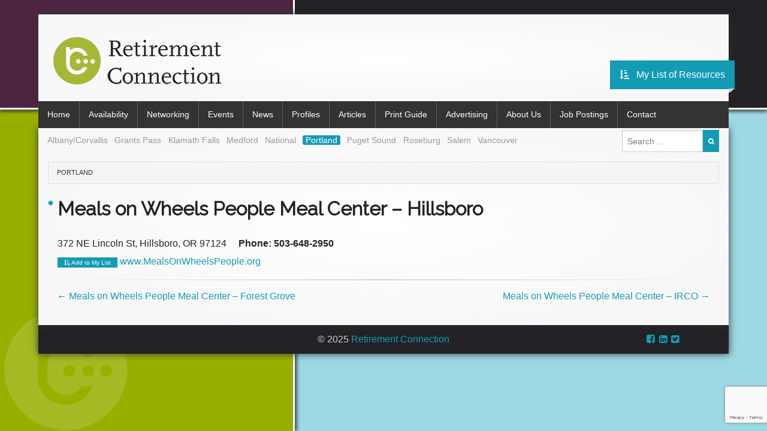

--- FILE ---
content_type: text/html; charset=UTF-8
request_url: https://retirementconnection.com/listings/portland/meals-on-wheels-people-meal-centers-hillsboro/
body_size: 8498
content:



    <!DOCTYPE html>
<html lang="en-US">
    <head>
        <meta charset="UTF-8">
        <meta name="google-site-verification" content="otFDAenbxYWSCSbptNRbW_LWPq0vxQpWxYMe7F4FXMY" />
                <title>Meals on Wheels People Meal Center - Hillsboro - Retirement Connection</title>
        <link rel="profile" href="http://gmpg.org/xfn/11">
        <link rel="pingback" href="https://retirementconnection.com/xmlrpc.php">
        <link rel="icon" type="image/png" href="https://retirementconnection.com/wp-content/themes/rc/favicon.png">
        <!--[if lt IE 9]>
        <script src="//cdnjs.cloudflare.com/ajax/libs/html5shiv/3.6.2/html5shiv.js"></script>
        <script src="//s3.amazonaws.com/nwapi/nwmatcher/nwmatcher-1.2.5-min.js"></script>
        <script src="//html5base.googlecode.com/svn-history/r38/trunk/js/selectivizr-1.0.3b.js"></script>
        <script src="//cdnjs.cloudflare.com/ajax/libs/respond.js/1.1.0/respond.min.js"></script>
        <![endif]-->
        <meta name='robots' content='index, follow, max-image-preview:large, max-snippet:-1, max-video-preview:-1' />

	<!-- This site is optimized with the Yoast SEO plugin v20.0 - https://yoast.com/wordpress/plugins/seo/ -->
	<meta name="description" content="Retirement Connection is a comprehensive website and print guide for Boomers, Seniors, Caregivers &amp; Providers to search 150+ topics of resources &amp; services." />
	<link rel="canonical" href="https://retirementconnection.com/listings/portland/meals-on-wheels-people-meal-centers-hillsboro/" />
	<meta property="og:locale" content="en_US" />
	<meta property="og:type" content="article" />
	<meta property="og:title" content="Meals on Wheels People Meal Center - Hillsboro - Retirement Connection" />
	<meta property="og:description" content="Retirement Connection is a comprehensive website and print guide for Boomers, Seniors, Caregivers &amp; Providers to search 150+ topics of resources &amp; services." />
	<meta property="og:url" content="https://retirementconnection.com/listings/portland/meals-on-wheels-people-meal-centers-hillsboro/" />
	<meta property="og:site_name" content="Retirement Connection" />
	<meta property="article:publisher" content="https://www.facebook.com/RetirementConnection" />
	<meta property="article:modified_time" content="2016-04-21T21:01:56+00:00" />
	<script type="application/ld+json" class="yoast-schema-graph">{"@context":"https://schema.org","@graph":[{"@type":"WebPage","@id":"https://retirementconnection.com/listings/portland/meals-on-wheels-people-meal-centers-hillsboro/","url":"https://retirementconnection.com/listings/portland/meals-on-wheels-people-meal-centers-hillsboro/","name":"Meals on Wheels People Meal Center - Hillsboro - Retirement Connection","isPartOf":{"@id":"https://retirementconnection.com/#website"},"datePublished":"2014-01-18T00:30:31+00:00","dateModified":"2016-04-21T21:01:56+00:00","description":"Retirement Connection is a comprehensive website and print guide for Boomers, Seniors, Caregivers & Providers to search 150+ topics of resources & services.","breadcrumb":{"@id":"https://retirementconnection.com/listings/portland/meals-on-wheels-people-meal-centers-hillsboro/#breadcrumb"},"inLanguage":"en-US","potentialAction":[{"@type":"ReadAction","target":["https://retirementconnection.com/listings/portland/meals-on-wheels-people-meal-centers-hillsboro/"]}]},{"@type":"BreadcrumbList","@id":"https://retirementconnection.com/listings/portland/meals-on-wheels-people-meal-centers-hillsboro/#breadcrumb","itemListElement":[{"@type":"ListItem","position":1,"name":"Listings","item":"https://retirementconnection.com/listings/"},{"@type":"ListItem","position":2,"name":"Meals on Wheels People Meal Center &#8211; Hillsboro"}]},{"@type":"WebSite","@id":"https://retirementconnection.com/#website","url":"https://retirementconnection.com/","name":"Retirement Connection","description":"We do the work so you can do what matters","publisher":{"@id":"https://retirementconnection.com/#organization"},"potentialAction":[{"@type":"SearchAction","target":{"@type":"EntryPoint","urlTemplate":"https://retirementconnection.com/?s={search_term_string}"},"query-input":"required name=search_term_string"}],"inLanguage":"en-US"},{"@type":"Organization","@id":"https://retirementconnection.com/#organization","name":"Retirement Connection","url":"https://retirementconnection.com/","logo":{"@type":"ImageObject","inLanguage":"en-US","@id":"https://retirementconnection.com/#/schema/logo/image/","url":"https://retirementconnection.com/wp-content/uploads/2021/01/Retirement-Connection-Logo.png","contentUrl":"https://retirementconnection.com/wp-content/uploads/2021/01/Retirement-Connection-Logo.png","width":280,"height":79,"caption":"Retirement Connection"},"image":{"@id":"https://retirementconnection.com/#/schema/logo/image/"},"sameAs":["https://www.facebook.com/RetirementConnection","https://twitter.com/RetirementConxn"]}]}</script>
	<!-- / Yoast SEO plugin. -->


<link rel='dns-prefetch' href='//www.google.com' />
<link rel='dns-prefetch' href='//maxcdn.bootstrapcdn.com' />
<link rel='dns-prefetch' href='//fonts.googleapis.com' />
<link rel="alternate" type="application/rss+xml" title="Retirement Connection &raquo; Feed" href="https://retirementconnection.com/feed/" />
<link rel="alternate" type="application/rss+xml" title="Retirement Connection &raquo; Comments Feed" href="https://retirementconnection.com/comments/feed/" />
<link rel="alternate" type="application/rss+xml" title="Retirement Connection &raquo; Meals on Wheels People Meal Center &#8211; Hillsboro Comments Feed" href="https://retirementconnection.com/listings/portland/meals-on-wheels-people-meal-centers-hillsboro/feed/" />
		<!-- This site uses the Google Analytics by MonsterInsights plugin v8.23.1 - Using Analytics tracking - https://www.monsterinsights.com/ -->
							<script src="//www.googletagmanager.com/gtag/js?id=G-V9ZZ4BG5VM"  data-cfasync="false" data-wpfc-render="false" type="text/javascript" async></script>
			<script data-cfasync="false" data-wpfc-render="false" type="text/javascript">
				var mi_version = '8.23.1';
				var mi_track_user = true;
				var mi_no_track_reason = '';
				
								var disableStrs = [
										'ga-disable-G-V9ZZ4BG5VM',
									];

				/* Function to detect opted out users */
				function __gtagTrackerIsOptedOut() {
					for (var index = 0; index < disableStrs.length; index++) {
						if (document.cookie.indexOf(disableStrs[index] + '=true') > -1) {
							return true;
						}
					}

					return false;
				}

				/* Disable tracking if the opt-out cookie exists. */
				if (__gtagTrackerIsOptedOut()) {
					for (var index = 0; index < disableStrs.length; index++) {
						window[disableStrs[index]] = true;
					}
				}

				/* Opt-out function */
				function __gtagTrackerOptout() {
					for (var index = 0; index < disableStrs.length; index++) {
						document.cookie = disableStrs[index] + '=true; expires=Thu, 31 Dec 2099 23:59:59 UTC; path=/';
						window[disableStrs[index]] = true;
					}
				}

				if ('undefined' === typeof gaOptout) {
					function gaOptout() {
						__gtagTrackerOptout();
					}
				}
								window.dataLayer = window.dataLayer || [];

				window.MonsterInsightsDualTracker = {
					helpers: {},
					trackers: {},
				};
				if (mi_track_user) {
					function __gtagDataLayer() {
						dataLayer.push(arguments);
					}

					function __gtagTracker(type, name, parameters) {
						if (!parameters) {
							parameters = {};
						}

						if (parameters.send_to) {
							__gtagDataLayer.apply(null, arguments);
							return;
						}

						if (type === 'event') {
														parameters.send_to = monsterinsights_frontend.v4_id;
							var hookName = name;
							if (typeof parameters['event_category'] !== 'undefined') {
								hookName = parameters['event_category'] + ':' + name;
							}

							if (typeof MonsterInsightsDualTracker.trackers[hookName] !== 'undefined') {
								MonsterInsightsDualTracker.trackers[hookName](parameters);
							} else {
								__gtagDataLayer('event', name, parameters);
							}
							
						} else {
							__gtagDataLayer.apply(null, arguments);
						}
					}

					__gtagTracker('js', new Date());
					__gtagTracker('set', {
						'developer_id.dZGIzZG': true,
											});
										__gtagTracker('config', 'G-V9ZZ4BG5VM', {"forceSSL":"true","page_path":location.pathname + location.search + location.hash} );
															window.gtag = __gtagTracker;										(function () {
						/* https://developers.google.com/analytics/devguides/collection/analyticsjs/ */
						/* ga and __gaTracker compatibility shim. */
						var noopfn = function () {
							return null;
						};
						var newtracker = function () {
							return new Tracker();
						};
						var Tracker = function () {
							return null;
						};
						var p = Tracker.prototype;
						p.get = noopfn;
						p.set = noopfn;
						p.send = function () {
							var args = Array.prototype.slice.call(arguments);
							args.unshift('send');
							__gaTracker.apply(null, args);
						};
						var __gaTracker = function () {
							var len = arguments.length;
							if (len === 0) {
								return;
							}
							var f = arguments[len - 1];
							if (typeof f !== 'object' || f === null || typeof f.hitCallback !== 'function') {
								if ('send' === arguments[0]) {
									var hitConverted, hitObject = false, action;
									if ('event' === arguments[1]) {
										if ('undefined' !== typeof arguments[3]) {
											hitObject = {
												'eventAction': arguments[3],
												'eventCategory': arguments[2],
												'eventLabel': arguments[4],
												'value': arguments[5] ? arguments[5] : 1,
											}
										}
									}
									if ('pageview' === arguments[1]) {
										if ('undefined' !== typeof arguments[2]) {
											hitObject = {
												'eventAction': 'page_view',
												'page_path': arguments[2],
											}
										}
									}
									if (typeof arguments[2] === 'object') {
										hitObject = arguments[2];
									}
									if (typeof arguments[5] === 'object') {
										Object.assign(hitObject, arguments[5]);
									}
									if ('undefined' !== typeof arguments[1].hitType) {
										hitObject = arguments[1];
										if ('pageview' === hitObject.hitType) {
											hitObject.eventAction = 'page_view';
										}
									}
									if (hitObject) {
										action = 'timing' === arguments[1].hitType ? 'timing_complete' : hitObject.eventAction;
										hitConverted = mapArgs(hitObject);
										__gtagTracker('event', action, hitConverted);
									}
								}
								return;
							}

							function mapArgs(args) {
								var arg, hit = {};
								var gaMap = {
									'eventCategory': 'event_category',
									'eventAction': 'event_action',
									'eventLabel': 'event_label',
									'eventValue': 'event_value',
									'nonInteraction': 'non_interaction',
									'timingCategory': 'event_category',
									'timingVar': 'name',
									'timingValue': 'value',
									'timingLabel': 'event_label',
									'page': 'page_path',
									'location': 'page_location',
									'title': 'page_title',
									'referrer' : 'page_referrer',
								};
								for (arg in args) {
																		if (!(!args.hasOwnProperty(arg) || !gaMap.hasOwnProperty(arg))) {
										hit[gaMap[arg]] = args[arg];
									} else {
										hit[arg] = args[arg];
									}
								}
								return hit;
							}

							try {
								f.hitCallback();
							} catch (ex) {
							}
						};
						__gaTracker.create = newtracker;
						__gaTracker.getByName = newtracker;
						__gaTracker.getAll = function () {
							return [];
						};
						__gaTracker.remove = noopfn;
						__gaTracker.loaded = true;
						window['__gaTracker'] = __gaTracker;
					})();
									} else {
										console.log("");
					(function () {
						function __gtagTracker() {
							return null;
						}

						window['__gtagTracker'] = __gtagTracker;
						window['gtag'] = __gtagTracker;
					})();
									}
			</script>
				<!-- / Google Analytics by MonsterInsights -->
		<script type="text/javascript">
window._wpemojiSettings = {"baseUrl":"https:\/\/s.w.org\/images\/core\/emoji\/14.0.0\/72x72\/","ext":".png","svgUrl":"https:\/\/s.w.org\/images\/core\/emoji\/14.0.0\/svg\/","svgExt":".svg","source":{"concatemoji":"https:\/\/retirementconnection.com\/wp-includes\/js\/wp-emoji-release.min.js?ver=376e0766f8b523c971bda05325428eef"}};
/*! This file is auto-generated */
!function(e,a,t){var n,r,o,i=a.createElement("canvas"),p=i.getContext&&i.getContext("2d");function s(e,t){var a=String.fromCharCode,e=(p.clearRect(0,0,i.width,i.height),p.fillText(a.apply(this,e),0,0),i.toDataURL());return p.clearRect(0,0,i.width,i.height),p.fillText(a.apply(this,t),0,0),e===i.toDataURL()}function c(e){var t=a.createElement("script");t.src=e,t.defer=t.type="text/javascript",a.getElementsByTagName("head")[0].appendChild(t)}for(o=Array("flag","emoji"),t.supports={everything:!0,everythingExceptFlag:!0},r=0;r<o.length;r++)t.supports[o[r]]=function(e){if(p&&p.fillText)switch(p.textBaseline="top",p.font="600 32px Arial",e){case"flag":return s([127987,65039,8205,9895,65039],[127987,65039,8203,9895,65039])?!1:!s([55356,56826,55356,56819],[55356,56826,8203,55356,56819])&&!s([55356,57332,56128,56423,56128,56418,56128,56421,56128,56430,56128,56423,56128,56447],[55356,57332,8203,56128,56423,8203,56128,56418,8203,56128,56421,8203,56128,56430,8203,56128,56423,8203,56128,56447]);case"emoji":return!s([129777,127995,8205,129778,127999],[129777,127995,8203,129778,127999])}return!1}(o[r]),t.supports.everything=t.supports.everything&&t.supports[o[r]],"flag"!==o[r]&&(t.supports.everythingExceptFlag=t.supports.everythingExceptFlag&&t.supports[o[r]]);t.supports.everythingExceptFlag=t.supports.everythingExceptFlag&&!t.supports.flag,t.DOMReady=!1,t.readyCallback=function(){t.DOMReady=!0},t.supports.everything||(n=function(){t.readyCallback()},a.addEventListener?(a.addEventListener("DOMContentLoaded",n,!1),e.addEventListener("load",n,!1)):(e.attachEvent("onload",n),a.attachEvent("onreadystatechange",function(){"complete"===a.readyState&&t.readyCallback()})),(e=t.source||{}).concatemoji?c(e.concatemoji):e.wpemoji&&e.twemoji&&(c(e.twemoji),c(e.wpemoji)))}(window,document,window._wpemojiSettings);
</script>
<style type="text/css">
img.wp-smiley,
img.emoji {
	display: inline !important;
	border: none !important;
	box-shadow: none !important;
	height: 1em !important;
	width: 1em !important;
	margin: 0 0.07em !important;
	vertical-align: -0.1em !important;
	background: none !important;
	padding: 0 !important;
}
</style>
	<link rel='stylesheet' id='dashicons-css' href='https://retirementconnection.com/wp-includes/css/dashicons.min.css?ver=376e0766f8b523c971bda05325428eef' type='text/css' media='all' />
<link rel='stylesheet' id='thickbox-css' href='https://retirementconnection.com/wp-includes/js/thickbox/thickbox.css?ver=376e0766f8b523c971bda05325428eef' type='text/css' media='all' />
<link rel='stylesheet' id='activecampaign-form-block-css' href='https://retirementconnection.com/wp-content/plugins/activecampaign-subscription-forms/activecampaign-form-block/build/style-index.css?ver=1754588521' type='text/css' media='all' />
<link rel='stylesheet' id='wp-job-manager-job-listings-css' href='https://retirementconnection.com/wp-content/plugins/wp-job-manager/assets/dist/css/job-listings.css?ver=598383a28ac5f9f156e4' type='text/css' media='all' />
<link rel='stylesheet' id='normalize-css' href='https://retirementconnection.com/wp-content/themes/rc/css/normalize.css?ver=376e0766f8b523c971bda05325428eef' type='text/css' media='all' />
<link rel='stylesheet' id='font-awesome-css' href='//maxcdn.bootstrapcdn.com/font-awesome/4.1.0/css/font-awesome.min.css?ver=376e0766f8b523c971bda05325428eef' type='text/css' media='all' />
<link rel='stylesheet' id='foundation-style-css' href='https://retirementconnection.com/wp-content/themes/rc/css/foundation.min.css?ver=376e0766f8b523c971bda05325428eef' type='text/css' media='all' />
<link rel='stylesheet' id='open-sans-css' href='https://fonts.googleapis.com/css?family=Open+Sans%3A300italic%2C400italic%2C600italic%2C300%2C400%2C600&#038;subset=latin%2Clatin-ext&#038;display=fallback&#038;ver=376e0766f8b523c971bda05325428eef' type='text/css' media='all' />
<link rel='stylesheet' id='raleway-css' href='https://fonts.googleapis.com/css?family=Raleway&#038;ver=376e0766f8b523c971bda05325428eef' type='text/css' media='all' />
<link rel='stylesheet' id='kaushan-css' href='https://fonts.googleapis.com/css?family=Kaushan+Script&#038;ver=376e0766f8b523c971bda05325428eef' type='text/css' media='all' />
<link rel='stylesheet' id='rc-style-css' href='https://retirementconnection.com/wp-content/themes/rc/style.css?ver=376e0766f8b523c971bda05325428eef' type='text/css' media='all' />
<link rel='stylesheet' id='shadowbox-css' href='https://retirementconnection.com/wp-content/themes/rc/js/shadowbox/shadowbox.css?ver=376e0766f8b523c971bda05325428eef' type='text/css' media='all' />
<script type='text/javascript' src='https://retirementconnection.com/wp-content/plugins/enable-jquery-migrate-helper/js/jquery/jquery-1.12.4-wp.js?ver=1.12.4-wp' id='jquery-core-js'></script>
<script type='text/javascript' src='https://retirementconnection.com/wp-content/plugins/enable-jquery-migrate-helper/js/jquery-migrate/jquery-migrate-1.4.1-wp.js?ver=1.4.1-wp' id='jquery-migrate-js'></script>
<script type='text/javascript' src='https://retirementconnection.com/wp-content/plugins/google-analytics-for-wordpress/assets/js/frontend-gtag.min.js?ver=8.23.1' id='monsterinsights-frontend-script-js'></script>
<script data-cfasync="false" data-wpfc-render="false" type="text/javascript" id='monsterinsights-frontend-script-js-extra'>/* <![CDATA[ */
var monsterinsights_frontend = {"js_events_tracking":"true","download_extensions":"doc,pdf,ppt,zip,xls,docx,pptx,xlsx","inbound_paths":"[]","home_url":"https:\/\/retirementconnection.com","hash_tracking":"true","v4_id":"G-V9ZZ4BG5VM"};/* ]]> */
</script>
<script type='text/javascript' src='https://retirementconnection.com/wp-content/plugins/star-rating-field-for-gravity-form/public/jquery.rating/jquery.raty.js?ver=2.0' id='jquery-raty-js'></script>
<script type='text/javascript' id='jquery-rating-js-extra'>
/* <![CDATA[ */
var rating_ajax = {"ajax_urla":"https:\/\/retirementconnection.com\/wp-content\/plugins\/star-rating-field-for-gravity-form"};
/* ]]> */
</script>
<script type='text/javascript' src='https://retirementconnection.com/wp-content/plugins/star-rating-field-for-gravity-form/public/js/custom.raty.js?ver=1.0' id='jquery-rating-js'></script>
<link rel="EditURI" type="application/rsd+xml" title="RSD" href="https://retirementconnection.com/xmlrpc.php?rsd" />
<link rel="wlwmanifest" type="application/wlwmanifest+xml" href="https://retirementconnection.com/wp-includes/wlwmanifest.xml" />

<link rel='shortlink' href='https://retirementconnection.com/?p=15306' />
<link rel="alternate" type="application/json+oembed" href="https://retirementconnection.com/wp-json/oembed/1.0/embed?url=https%3A%2F%2Fretirementconnection.com%2Flistings%2Fportland%2Fmeals-on-wheels-people-meal-centers-hillsboro%2F" />
<link rel="alternate" type="text/xml+oembed" href="https://retirementconnection.com/wp-json/oembed/1.0/embed?url=https%3A%2F%2Fretirementconnection.com%2Flistings%2Fportland%2Fmeals-on-wheels-people-meal-centers-hillsboro%2F&#038;format=xml" />
<style>
		#category-posts-2-internal ul {padding: 0;}
#category-posts-2-internal .cat-post-item img {max-width: initial; max-height: initial; margin: initial;}
#category-posts-2-internal .cat-post-author {margin-bottom: 0;}
#category-posts-2-internal .cat-post-thumbnail {margin: 5px 10px 5px 0;}
#category-posts-2-internal .cat-post-item:before {content: ""; clear: both;}
#category-posts-2-internal .cat-post-excerpt-more {display: inline-block;}
#category-posts-2-internal .cat-post-item {list-style: none; margin: 3px 0 10px; padding: 3px 0;}
#category-posts-2-internal .cat-post-current .cat-post-title {font-weight: bold; text-transform: uppercase;}
#category-posts-2-internal [class*=cat-post-tax] {font-size: 0.85em;}
#category-posts-2-internal [class*=cat-post-tax] * {display:inline-block;}
#category-posts-2-internal .cat-post-item:after {content: ""; display: table;	clear: both;}
#category-posts-2-internal .cat-post-item .cat-post-title {overflow: hidden;text-overflow: ellipsis;white-space: initial;display: -webkit-box;-webkit-line-clamp: 2;-webkit-box-orient: vertical;padding-bottom: 0 !important;}
#category-posts-2-internal .cat-post-item:after {content: ""; display: table;	clear: both;}
#category-posts-2-internal .cat-post-thumbnail {display:block; float:left; margin:5px 10px 5px 0;}
#category-posts-2-internal .cat-post-crop {overflow:hidden;display:block;}
#category-posts-2-internal p {margin:5px 0 0 0}
#category-posts-2-internal li > div {margin:5px 0 0 0; clear:both;}
#category-posts-2-internal .dashicons {vertical-align:middle;}
#category-posts-2-internal .cat-post-thumbnail .cat-post-crop img {object-fit: cover; max-width: 100%; display: block;}
#category-posts-2-internal .cat-post-thumbnail .cat-post-crop-not-supported img {width: 100%;}
#category-posts-2-internal .cat-post-thumbnail {max-width:100%;}
#category-posts-2-internal .cat-post-item img {margin: initial;}
</style>
		<!-- <meta name="vfbPro" version="2.5.1" /> -->

        <script type="text/javascript">
            var jQueryMigrateHelperHasSentDowngrade = false;

			window.onerror = function( msg, url, line, col, error ) {
				// Break out early, do not processing if a downgrade reqeust was already sent.
				if ( jQueryMigrateHelperHasSentDowngrade ) {
					return true;
                }

				var xhr = new XMLHttpRequest();
				var nonce = 'bf853c5fc2';
				var jQueryFunctions = [
					'andSelf',
					'browser',
					'live',
					'boxModel',
					'support.boxModel',
					'size',
					'swap',
					'clean',
					'sub',
                ];
				var match_pattern = /\)\.(.+?) is not a function/;
                var erroredFunction = msg.match( match_pattern );

                // If there was no matching functions, do not try to downgrade.
                if ( null === erroredFunction || typeof erroredFunction !== 'object' || typeof erroredFunction[1] === "undefined" || -1 === jQueryFunctions.indexOf( erroredFunction[1] ) ) {
                    return true;
                }

                // Set that we've now attempted a downgrade request.
                jQueryMigrateHelperHasSentDowngrade = true;

				xhr.open( 'POST', 'https://retirementconnection.com/wp-admin/admin-ajax.php' );
				xhr.setRequestHeader( 'Content-Type', 'application/x-www-form-urlencoded' );
				xhr.onload = function () {
					var response,
                        reload = false;

					if ( 200 === xhr.status ) {
                        try {
                        	response = JSON.parse( xhr.response );

                        	reload = response.data.reload;
                        } catch ( e ) {
                        	reload = false;
                        }
                    }

					// Automatically reload the page if a deprecation caused an automatic downgrade, ensure visitors get the best possible experience.
					if ( reload ) {
						location.reload();
                    }
				};

				xhr.send( encodeURI( 'action=jquery-migrate-downgrade-version&_wpnonce=' + nonce ) );

				// Suppress error alerts in older browsers
				return true;
			}
        </script>

						<link rel="stylesheet" href="https://retirementconnection.com/wp-content/plugins/spectacula-threaded-comments/style/comments.css?ver=2.0.0" type="text/css" media="screen" />
    
    </head>

<body class="listings-template-default single single-listings postid-15306 group-blog retirement-connection webkit">
<div id="page" class="hfeed site">
    <header id="masthead" class="site-header" role="banner">
        <div class="topleft"></div>
        <div class="topright"></div>
        <div class="row site-branding">
            <div class="large-12 medium-12 twelve columns">
                
                    <h1 class="site-title"><a href="https://retirementconnection.com/" title="Retirement Connection" rel="home">
                                                    <img src="https://retirementconnection.com/wp-content/themes/rc/images/header.png" alt="Retirement Connection" title="Retirement Connection">
                        </a></h1>
                
                  
                   <div class="alert-banner">
 
                 
                    </div>    
                <a class="mylist-link right" title="Click here to go to your list of resources" href="/my-list"><i class="fa fa-sort-amount-asc"></i> &nbsp;&nbsp;My List of Resources</a>
            </div>
            <!-- <div class="large-8 medium-8 eight columns banner">
				<h3 class="site-description">We do the work so you can do what matters</h3>
								<div id="fontbuttons">
					<a class="tiny secondary button" id="fontdown" href="#" title="Decrease Font Size"><i class="fa fa-font"></i>-</a>
					<a class="tiny secondary button" id="fontup" href="#" title="Increase Font Size"><i class="fa fa-font"></i>+</a>
				</div>
			</div> -->
        </div>

        <div class="row collapse">
            <div class="top-bar-container large-12 medium-12 twelve columns">
                <nav class="top-bar" data-topbar>
                    <ul class="title-area">
                        <li class="toggle-topbar menu-icon"><a href="#"><span>Menu</span></a></li>
                    </ul>
                    <section class="top-bar-section">
                        <ul id="menu-main" class="top-bar-menu left"><li id="menu-item-1102" class="menu-item menu-item-type-post_type menu-item-object-page menu-item-home menu-item-1102"><a href="https://retirementconnection.com/">Home</a></li>
<li class="divider"></li><li id="menu-item-58050" class="menu-item menu-item-type-custom menu-item-object-custom menu-item-58050"><a target="_blank" rel="noopener" href="https://careavailability.com">Availability</a></li>
<li class="divider"></li><li id="menu-item-810" class="menu-item menu-item-type-post_type menu-item-object-page menu-item-810"><a href="https://retirementconnection.com/networking/">Networking</a></li>
<li class="divider"></li><li id="menu-item-811" class="menu-item menu-item-type-post_type menu-item-object-page menu-item-811"><a href="https://retirementconnection.com/events/">Events</a></li>
<li class="divider"></li><li id="menu-item-12877" class="menu-item menu-item-type-post_type menu-item-object-page menu-item-12877"><a href="https://retirementconnection.com/news-information/">News</a></li>
<li class="divider"></li><li id="menu-item-815" class="menu-item menu-item-type-post_type menu-item-object-page menu-item-815"><a href="https://retirementconnection.com/business-profiles/">Profiles</a></li>
<li class="divider"></li><li id="menu-item-1075" class="menu-item menu-item-type-post_type menu-item-object-page menu-item-1075"><a href="https://retirementconnection.com/articles/">Articles</a></li>
<li class="divider"></li><li id="menu-item-816" class="menu-item menu-item-type-post_type menu-item-object-page menu-item-816"><a href="https://retirementconnection.com/print-guide/">Print Guide</a></li>
<li class="divider"></li><li id="menu-item-813" class="menu-item menu-item-type-post_type menu-item-object-page menu-item-813"><a href="https://retirementconnection.com/advertising/">Advertising</a></li>
<li class="divider"></li><li id="menu-item-809" class="menu-item menu-item-type-post_type menu-item-object-page menu-item-809"><a href="https://retirementconnection.com/about-us/">About Us</a></li>
<li class="divider"></li><li id="menu-item-817" class="menu-item menu-item-type-post_type menu-item-object-page menu-item-817"><a href="https://retirementconnection.com/jobs/">Job Postings</a></li>
<li class="divider"></li><li id="menu-item-818" class="menu-item menu-item-type-post_type menu-item-object-page menu-item-818"><a href="https://retirementconnection.com/contact/">Contact</a></li>
</ul>                                            </section>
                </nav>
            </div>
        </div>
    </header>
    <div class="bottomleft"></div>
    <div class="bottomright"></div>
    <div id="content" class="row site-content">
    <div class="row">
        <div class="large-10 medium-9 nine columns">
            <dl id="marketnav" class="sub-nav">
                <dd><a class="market" href="/listings/albany-corvallis">Albany/Corvallis</a></dd><dd><a class="market" href="/listings/grants-pass">Grants&nbsp;Pass</a></dd><dd><a class="market" href="/listings/klamath-falls">Klamath&nbsp;Falls</a></dd><dd><a class="market" href="/listings/medford">Medford</a></dd><dd><a class="market" href="/listings/national">National</a></dd><dd class="active"><a class="market" href="/listings/portland">Portland</a></dd><dd><a class="market" href="/listings/puget-sound">Puget&nbsp;Sound</a></dd><dd><a class="market" href="/listings/roseburg">Roseburg</a></dd><dd><a class="market" href="/listings/salem">Salem</a></dd><dd><a class="market" href="/listings/vancouver">Vancouver</a></dd>            </dl>
        </div>
        <div class="large-2 medium-3 three columns">
            <form role="search" method="get" id="cse-search-box" class="search-form no-marg" action="https://retirementconnection.com/?s=" >
    <div class="row collapse">
        <div class="small-10 ten columns">
            <label for="q">
                <span class="hide screen-reader-text">Search for:</span>
                <input type="text" class="search-field keyword" placeholder="Search &hellip;" value="" name="q" id="q" title="Search for:">
                 <input type="hidden" name="s" id="s" value="" />
            </label>
        </div>
        <div class="small-2 two columns">
            <button class="tiny postfix button no-marg" value="Search"><i class="fa fa-search"></i></button>
        </div>
    </div>
</form>
<script>
    jQuery('#q').bind('change', function() {
        jQuery(this).val(function(i, val) {
            jQuery('#s').val(val);
            return val;
        });
    });
</script>

        </div>
    </div>

<ul class="breadcrumbs"><li class="current"><a href="https://retirementconnection.com/listings/portland/">Portland</a></li></ul>
	<div id="primary" class="content-area">
		<main id="main" class="site-main" role="main">
			<div class="row">
								<div class="large-12 twelve columns">
										<div class="pad-left">
						<h1 class="entry-title bold no-marg relative"><i class="fa fa-asterisk absolute fa-spin advertiser-dot"></i>Meals on Wheels People Meal Center &#8211; Hillsboro</h1>
						<div class="entry-content">
							<address class="listing">
																<span class="right-marg">372 NE Lincoln St, Hillsboro, OR 97124</span>
														<strong>Phone: 503-648-2950</strong>							</address>
							<a data-id="15306" data-category="0" data-market="" data-type="listing" class="add-listing-to-cart itsy button"><i class="fa fa-sort-amount-asc"></i> Add to My List</a>
							<a href="http://www.MealsOnWheelsPeople.org" target="_blank" title="Visit Meals on Wheels People Meal Center &#8211; Hillsboro on the web">www.MealsOnWheelsPeople.org</a>						</div>
					</div>
				</div>
								</div>
										</main><!-- #main -->
	</div><!-- #primary -->
	<!-- Download Instructions Content for Print Guide Page  -->
	<div class="large-12 twelve columns">
		<hr>
			<nav role="navigation" id="nav-below" class="post-navigation">
		<h5 class="hide-for-large screen-reader-text">Post navigation</h5>

	
		<div class="nav-previous"><a href="https://retirementconnection.com/listings/portland/meals-on-wheels-people-meal-centers-forest-grove/" rel="prev"><span class="meta-nav">&larr;</span> Meals on Wheels People Meal Center &#8211; Forest Grove</a></div>		<div class="nav-next"><a href="https://retirementconnection.com/listings/portland/meals-on-wheels-people-meal-centers-irco/" rel="next">Meals on Wheels People Meal Center &#8211; IRCO <span class="meta-nav">&rarr;</span></a></div>
	
	</nav><!-- #nav-below -->
		</div>
	</div>

	</div><!-- #content -->
  	<footer id="colophon" class="row site-footer" role="contentinfo">
		<div class="large-2 medium-2 columns right text-center">
			<div class="social"><a class="fa fa-facebook-square social" href="https://www.facebook.com/RetirementConnection" title="Retirement Connection on Facebook" alt="Retirement Connection on Facebook" target="_blank"><i class="icon-facebook-sign icon-large"></i></a><a class="fa fa-linkedin-square social" href="http://www.linkedin.com/groups/Retirement-Connection-2272590?mostPopular=&amp;gid=2272590" title="Retirement Connection on LinkedIn" alt="Retirement Connection on LinkedIn" target="_blank"><i class="icon-linkedin-sign icon-large"></i></a><a class="fa fa-twitter-square social" href="https://twitter.com/RetirementConxn" title="Retirement Connection on Twitter" alt="Retirement Connection on Twitter" target="_blank"><i class="icon-twitter-sign icon-large"></i></a></div>
		</div>
		<div class="site-info large-8 medium-8 columns text-center">
						&copy 2025 <a href="https://retirementconnection.com/" title="Retirement Connection" rel="home">Retirement Connection</a>
		</div>
	</footer>
</div><!-- #page -->

<script type='text/javascript' id='thickbox-js-extra'>
/* <![CDATA[ */
var thickboxL10n = {"next":"Next >","prev":"< Prev","image":"Image","of":"of","close":"Close","noiframes":"This feature requires inline frames. You have iframes disabled or your browser does not support them.","loadingAnimation":"https:\/\/retirementconnection.com\/wp-includes\/js\/thickbox\/loadingAnimation.gif"};
/* ]]> */
</script>
<script type='text/javascript' src='https://retirementconnection.com/wp-includes/js/thickbox/thickbox.js?ver=3.1-20121105' id='thickbox-js'></script>
<script type='text/javascript' id='site_tracking-js-extra'>
/* <![CDATA[ */
var php_data = {"ac_settings":{"tracking_actid":65822262,"site_tracking_default":1,"site_tracking":1},"user_email":""};
/* ]]> */
</script>
<script type='text/javascript' src='https://retirementconnection.com/wp-content/plugins/activecampaign-subscription-forms/site_tracking.js?ver=376e0766f8b523c971bda05325428eef' id='site_tracking-js'></script>
<script type='text/javascript' src='https://retirementconnection.com/wp-content/themes/rc/js/foundation.min.js?ver=376e0766f8b523c971bda05325428eef' id='foundation-js-js'></script>
<script type='text/javascript' src='https://retirementconnection.com/wp-content/themes/rc/js/rc.js?ver=376e0766f8b523c971bda05325428eef' id='rc-js-js'></script>
<script type='text/javascript' src='https://retirementconnection.com/wp-content/themes/rc/js/shadowbox/shadowbox.js?ver=376e0766f8b523c971bda05325428eef' id='shadowbox-js-js'></script>
<script type='text/javascript' id='gforms_recaptcha_recaptcha-js-extra'>
/* <![CDATA[ */
var gforms_recaptcha_recaptcha_strings = {"site_key":"6LckS1kpAAAAALjfX9MzeUCOh8hD0CVmUPhZCsBz","ajaxurl":"https:\/\/retirementconnection.com\/wp-admin\/admin-ajax.php","nonce":"e77878c765"};
/* ]]> */
</script>
<script type='text/javascript' src='https://www.google.com/recaptcha/api.js?render=6LckS1kpAAAAALjfX9MzeUCOh8hD0CVmUPhZCsBz&#038;ver=1.4.0' id='gforms_recaptcha_recaptcha-js'></script>
	<script type="text/javascript">
	Shadowbox.init({
		handleOversize: "drag",
		modal: true
	});
	</script>



	<!--[if lt IE 9]>
		<script type="text/javascript" src="https://retirementconnection.com/wp-content/themes/rc/js/rem.min.js"></script>
	<![endif]-->
</body>
</html>

--- FILE ---
content_type: text/html; charset=utf-8
request_url: https://www.google.com/recaptcha/api2/anchor?ar=1&k=6LckS1kpAAAAALjfX9MzeUCOh8hD0CVmUPhZCsBz&co=aHR0cHM6Ly9yZXRpcmVtZW50Y29ubmVjdGlvbi5jb206NDQz&hl=en&v=7gg7H51Q-naNfhmCP3_R47ho&size=invisible&anchor-ms=20000&execute-ms=30000&cb=mh4ujabu2mdm
body_size: 49064
content:
<!DOCTYPE HTML><html dir="ltr" lang="en"><head><meta http-equiv="Content-Type" content="text/html; charset=UTF-8">
<meta http-equiv="X-UA-Compatible" content="IE=edge">
<title>reCAPTCHA</title>
<style type="text/css">
/* cyrillic-ext */
@font-face {
  font-family: 'Roboto';
  font-style: normal;
  font-weight: 400;
  font-stretch: 100%;
  src: url(//fonts.gstatic.com/s/roboto/v48/KFO7CnqEu92Fr1ME7kSn66aGLdTylUAMa3GUBHMdazTgWw.woff2) format('woff2');
  unicode-range: U+0460-052F, U+1C80-1C8A, U+20B4, U+2DE0-2DFF, U+A640-A69F, U+FE2E-FE2F;
}
/* cyrillic */
@font-face {
  font-family: 'Roboto';
  font-style: normal;
  font-weight: 400;
  font-stretch: 100%;
  src: url(//fonts.gstatic.com/s/roboto/v48/KFO7CnqEu92Fr1ME7kSn66aGLdTylUAMa3iUBHMdazTgWw.woff2) format('woff2');
  unicode-range: U+0301, U+0400-045F, U+0490-0491, U+04B0-04B1, U+2116;
}
/* greek-ext */
@font-face {
  font-family: 'Roboto';
  font-style: normal;
  font-weight: 400;
  font-stretch: 100%;
  src: url(//fonts.gstatic.com/s/roboto/v48/KFO7CnqEu92Fr1ME7kSn66aGLdTylUAMa3CUBHMdazTgWw.woff2) format('woff2');
  unicode-range: U+1F00-1FFF;
}
/* greek */
@font-face {
  font-family: 'Roboto';
  font-style: normal;
  font-weight: 400;
  font-stretch: 100%;
  src: url(//fonts.gstatic.com/s/roboto/v48/KFO7CnqEu92Fr1ME7kSn66aGLdTylUAMa3-UBHMdazTgWw.woff2) format('woff2');
  unicode-range: U+0370-0377, U+037A-037F, U+0384-038A, U+038C, U+038E-03A1, U+03A3-03FF;
}
/* math */
@font-face {
  font-family: 'Roboto';
  font-style: normal;
  font-weight: 400;
  font-stretch: 100%;
  src: url(//fonts.gstatic.com/s/roboto/v48/KFO7CnqEu92Fr1ME7kSn66aGLdTylUAMawCUBHMdazTgWw.woff2) format('woff2');
  unicode-range: U+0302-0303, U+0305, U+0307-0308, U+0310, U+0312, U+0315, U+031A, U+0326-0327, U+032C, U+032F-0330, U+0332-0333, U+0338, U+033A, U+0346, U+034D, U+0391-03A1, U+03A3-03A9, U+03B1-03C9, U+03D1, U+03D5-03D6, U+03F0-03F1, U+03F4-03F5, U+2016-2017, U+2034-2038, U+203C, U+2040, U+2043, U+2047, U+2050, U+2057, U+205F, U+2070-2071, U+2074-208E, U+2090-209C, U+20D0-20DC, U+20E1, U+20E5-20EF, U+2100-2112, U+2114-2115, U+2117-2121, U+2123-214F, U+2190, U+2192, U+2194-21AE, U+21B0-21E5, U+21F1-21F2, U+21F4-2211, U+2213-2214, U+2216-22FF, U+2308-230B, U+2310, U+2319, U+231C-2321, U+2336-237A, U+237C, U+2395, U+239B-23B7, U+23D0, U+23DC-23E1, U+2474-2475, U+25AF, U+25B3, U+25B7, U+25BD, U+25C1, U+25CA, U+25CC, U+25FB, U+266D-266F, U+27C0-27FF, U+2900-2AFF, U+2B0E-2B11, U+2B30-2B4C, U+2BFE, U+3030, U+FF5B, U+FF5D, U+1D400-1D7FF, U+1EE00-1EEFF;
}
/* symbols */
@font-face {
  font-family: 'Roboto';
  font-style: normal;
  font-weight: 400;
  font-stretch: 100%;
  src: url(//fonts.gstatic.com/s/roboto/v48/KFO7CnqEu92Fr1ME7kSn66aGLdTylUAMaxKUBHMdazTgWw.woff2) format('woff2');
  unicode-range: U+0001-000C, U+000E-001F, U+007F-009F, U+20DD-20E0, U+20E2-20E4, U+2150-218F, U+2190, U+2192, U+2194-2199, U+21AF, U+21E6-21F0, U+21F3, U+2218-2219, U+2299, U+22C4-22C6, U+2300-243F, U+2440-244A, U+2460-24FF, U+25A0-27BF, U+2800-28FF, U+2921-2922, U+2981, U+29BF, U+29EB, U+2B00-2BFF, U+4DC0-4DFF, U+FFF9-FFFB, U+10140-1018E, U+10190-1019C, U+101A0, U+101D0-101FD, U+102E0-102FB, U+10E60-10E7E, U+1D2C0-1D2D3, U+1D2E0-1D37F, U+1F000-1F0FF, U+1F100-1F1AD, U+1F1E6-1F1FF, U+1F30D-1F30F, U+1F315, U+1F31C, U+1F31E, U+1F320-1F32C, U+1F336, U+1F378, U+1F37D, U+1F382, U+1F393-1F39F, U+1F3A7-1F3A8, U+1F3AC-1F3AF, U+1F3C2, U+1F3C4-1F3C6, U+1F3CA-1F3CE, U+1F3D4-1F3E0, U+1F3ED, U+1F3F1-1F3F3, U+1F3F5-1F3F7, U+1F408, U+1F415, U+1F41F, U+1F426, U+1F43F, U+1F441-1F442, U+1F444, U+1F446-1F449, U+1F44C-1F44E, U+1F453, U+1F46A, U+1F47D, U+1F4A3, U+1F4B0, U+1F4B3, U+1F4B9, U+1F4BB, U+1F4BF, U+1F4C8-1F4CB, U+1F4D6, U+1F4DA, U+1F4DF, U+1F4E3-1F4E6, U+1F4EA-1F4ED, U+1F4F7, U+1F4F9-1F4FB, U+1F4FD-1F4FE, U+1F503, U+1F507-1F50B, U+1F50D, U+1F512-1F513, U+1F53E-1F54A, U+1F54F-1F5FA, U+1F610, U+1F650-1F67F, U+1F687, U+1F68D, U+1F691, U+1F694, U+1F698, U+1F6AD, U+1F6B2, U+1F6B9-1F6BA, U+1F6BC, U+1F6C6-1F6CF, U+1F6D3-1F6D7, U+1F6E0-1F6EA, U+1F6F0-1F6F3, U+1F6F7-1F6FC, U+1F700-1F7FF, U+1F800-1F80B, U+1F810-1F847, U+1F850-1F859, U+1F860-1F887, U+1F890-1F8AD, U+1F8B0-1F8BB, U+1F8C0-1F8C1, U+1F900-1F90B, U+1F93B, U+1F946, U+1F984, U+1F996, U+1F9E9, U+1FA00-1FA6F, U+1FA70-1FA7C, U+1FA80-1FA89, U+1FA8F-1FAC6, U+1FACE-1FADC, U+1FADF-1FAE9, U+1FAF0-1FAF8, U+1FB00-1FBFF;
}
/* vietnamese */
@font-face {
  font-family: 'Roboto';
  font-style: normal;
  font-weight: 400;
  font-stretch: 100%;
  src: url(//fonts.gstatic.com/s/roboto/v48/KFO7CnqEu92Fr1ME7kSn66aGLdTylUAMa3OUBHMdazTgWw.woff2) format('woff2');
  unicode-range: U+0102-0103, U+0110-0111, U+0128-0129, U+0168-0169, U+01A0-01A1, U+01AF-01B0, U+0300-0301, U+0303-0304, U+0308-0309, U+0323, U+0329, U+1EA0-1EF9, U+20AB;
}
/* latin-ext */
@font-face {
  font-family: 'Roboto';
  font-style: normal;
  font-weight: 400;
  font-stretch: 100%;
  src: url(//fonts.gstatic.com/s/roboto/v48/KFO7CnqEu92Fr1ME7kSn66aGLdTylUAMa3KUBHMdazTgWw.woff2) format('woff2');
  unicode-range: U+0100-02BA, U+02BD-02C5, U+02C7-02CC, U+02CE-02D7, U+02DD-02FF, U+0304, U+0308, U+0329, U+1D00-1DBF, U+1E00-1E9F, U+1EF2-1EFF, U+2020, U+20A0-20AB, U+20AD-20C0, U+2113, U+2C60-2C7F, U+A720-A7FF;
}
/* latin */
@font-face {
  font-family: 'Roboto';
  font-style: normal;
  font-weight: 400;
  font-stretch: 100%;
  src: url(//fonts.gstatic.com/s/roboto/v48/KFO7CnqEu92Fr1ME7kSn66aGLdTylUAMa3yUBHMdazQ.woff2) format('woff2');
  unicode-range: U+0000-00FF, U+0131, U+0152-0153, U+02BB-02BC, U+02C6, U+02DA, U+02DC, U+0304, U+0308, U+0329, U+2000-206F, U+20AC, U+2122, U+2191, U+2193, U+2212, U+2215, U+FEFF, U+FFFD;
}
/* cyrillic-ext */
@font-face {
  font-family: 'Roboto';
  font-style: normal;
  font-weight: 500;
  font-stretch: 100%;
  src: url(//fonts.gstatic.com/s/roboto/v48/KFO7CnqEu92Fr1ME7kSn66aGLdTylUAMa3GUBHMdazTgWw.woff2) format('woff2');
  unicode-range: U+0460-052F, U+1C80-1C8A, U+20B4, U+2DE0-2DFF, U+A640-A69F, U+FE2E-FE2F;
}
/* cyrillic */
@font-face {
  font-family: 'Roboto';
  font-style: normal;
  font-weight: 500;
  font-stretch: 100%;
  src: url(//fonts.gstatic.com/s/roboto/v48/KFO7CnqEu92Fr1ME7kSn66aGLdTylUAMa3iUBHMdazTgWw.woff2) format('woff2');
  unicode-range: U+0301, U+0400-045F, U+0490-0491, U+04B0-04B1, U+2116;
}
/* greek-ext */
@font-face {
  font-family: 'Roboto';
  font-style: normal;
  font-weight: 500;
  font-stretch: 100%;
  src: url(//fonts.gstatic.com/s/roboto/v48/KFO7CnqEu92Fr1ME7kSn66aGLdTylUAMa3CUBHMdazTgWw.woff2) format('woff2');
  unicode-range: U+1F00-1FFF;
}
/* greek */
@font-face {
  font-family: 'Roboto';
  font-style: normal;
  font-weight: 500;
  font-stretch: 100%;
  src: url(//fonts.gstatic.com/s/roboto/v48/KFO7CnqEu92Fr1ME7kSn66aGLdTylUAMa3-UBHMdazTgWw.woff2) format('woff2');
  unicode-range: U+0370-0377, U+037A-037F, U+0384-038A, U+038C, U+038E-03A1, U+03A3-03FF;
}
/* math */
@font-face {
  font-family: 'Roboto';
  font-style: normal;
  font-weight: 500;
  font-stretch: 100%;
  src: url(//fonts.gstatic.com/s/roboto/v48/KFO7CnqEu92Fr1ME7kSn66aGLdTylUAMawCUBHMdazTgWw.woff2) format('woff2');
  unicode-range: U+0302-0303, U+0305, U+0307-0308, U+0310, U+0312, U+0315, U+031A, U+0326-0327, U+032C, U+032F-0330, U+0332-0333, U+0338, U+033A, U+0346, U+034D, U+0391-03A1, U+03A3-03A9, U+03B1-03C9, U+03D1, U+03D5-03D6, U+03F0-03F1, U+03F4-03F5, U+2016-2017, U+2034-2038, U+203C, U+2040, U+2043, U+2047, U+2050, U+2057, U+205F, U+2070-2071, U+2074-208E, U+2090-209C, U+20D0-20DC, U+20E1, U+20E5-20EF, U+2100-2112, U+2114-2115, U+2117-2121, U+2123-214F, U+2190, U+2192, U+2194-21AE, U+21B0-21E5, U+21F1-21F2, U+21F4-2211, U+2213-2214, U+2216-22FF, U+2308-230B, U+2310, U+2319, U+231C-2321, U+2336-237A, U+237C, U+2395, U+239B-23B7, U+23D0, U+23DC-23E1, U+2474-2475, U+25AF, U+25B3, U+25B7, U+25BD, U+25C1, U+25CA, U+25CC, U+25FB, U+266D-266F, U+27C0-27FF, U+2900-2AFF, U+2B0E-2B11, U+2B30-2B4C, U+2BFE, U+3030, U+FF5B, U+FF5D, U+1D400-1D7FF, U+1EE00-1EEFF;
}
/* symbols */
@font-face {
  font-family: 'Roboto';
  font-style: normal;
  font-weight: 500;
  font-stretch: 100%;
  src: url(//fonts.gstatic.com/s/roboto/v48/KFO7CnqEu92Fr1ME7kSn66aGLdTylUAMaxKUBHMdazTgWw.woff2) format('woff2');
  unicode-range: U+0001-000C, U+000E-001F, U+007F-009F, U+20DD-20E0, U+20E2-20E4, U+2150-218F, U+2190, U+2192, U+2194-2199, U+21AF, U+21E6-21F0, U+21F3, U+2218-2219, U+2299, U+22C4-22C6, U+2300-243F, U+2440-244A, U+2460-24FF, U+25A0-27BF, U+2800-28FF, U+2921-2922, U+2981, U+29BF, U+29EB, U+2B00-2BFF, U+4DC0-4DFF, U+FFF9-FFFB, U+10140-1018E, U+10190-1019C, U+101A0, U+101D0-101FD, U+102E0-102FB, U+10E60-10E7E, U+1D2C0-1D2D3, U+1D2E0-1D37F, U+1F000-1F0FF, U+1F100-1F1AD, U+1F1E6-1F1FF, U+1F30D-1F30F, U+1F315, U+1F31C, U+1F31E, U+1F320-1F32C, U+1F336, U+1F378, U+1F37D, U+1F382, U+1F393-1F39F, U+1F3A7-1F3A8, U+1F3AC-1F3AF, U+1F3C2, U+1F3C4-1F3C6, U+1F3CA-1F3CE, U+1F3D4-1F3E0, U+1F3ED, U+1F3F1-1F3F3, U+1F3F5-1F3F7, U+1F408, U+1F415, U+1F41F, U+1F426, U+1F43F, U+1F441-1F442, U+1F444, U+1F446-1F449, U+1F44C-1F44E, U+1F453, U+1F46A, U+1F47D, U+1F4A3, U+1F4B0, U+1F4B3, U+1F4B9, U+1F4BB, U+1F4BF, U+1F4C8-1F4CB, U+1F4D6, U+1F4DA, U+1F4DF, U+1F4E3-1F4E6, U+1F4EA-1F4ED, U+1F4F7, U+1F4F9-1F4FB, U+1F4FD-1F4FE, U+1F503, U+1F507-1F50B, U+1F50D, U+1F512-1F513, U+1F53E-1F54A, U+1F54F-1F5FA, U+1F610, U+1F650-1F67F, U+1F687, U+1F68D, U+1F691, U+1F694, U+1F698, U+1F6AD, U+1F6B2, U+1F6B9-1F6BA, U+1F6BC, U+1F6C6-1F6CF, U+1F6D3-1F6D7, U+1F6E0-1F6EA, U+1F6F0-1F6F3, U+1F6F7-1F6FC, U+1F700-1F7FF, U+1F800-1F80B, U+1F810-1F847, U+1F850-1F859, U+1F860-1F887, U+1F890-1F8AD, U+1F8B0-1F8BB, U+1F8C0-1F8C1, U+1F900-1F90B, U+1F93B, U+1F946, U+1F984, U+1F996, U+1F9E9, U+1FA00-1FA6F, U+1FA70-1FA7C, U+1FA80-1FA89, U+1FA8F-1FAC6, U+1FACE-1FADC, U+1FADF-1FAE9, U+1FAF0-1FAF8, U+1FB00-1FBFF;
}
/* vietnamese */
@font-face {
  font-family: 'Roboto';
  font-style: normal;
  font-weight: 500;
  font-stretch: 100%;
  src: url(//fonts.gstatic.com/s/roboto/v48/KFO7CnqEu92Fr1ME7kSn66aGLdTylUAMa3OUBHMdazTgWw.woff2) format('woff2');
  unicode-range: U+0102-0103, U+0110-0111, U+0128-0129, U+0168-0169, U+01A0-01A1, U+01AF-01B0, U+0300-0301, U+0303-0304, U+0308-0309, U+0323, U+0329, U+1EA0-1EF9, U+20AB;
}
/* latin-ext */
@font-face {
  font-family: 'Roboto';
  font-style: normal;
  font-weight: 500;
  font-stretch: 100%;
  src: url(//fonts.gstatic.com/s/roboto/v48/KFO7CnqEu92Fr1ME7kSn66aGLdTylUAMa3KUBHMdazTgWw.woff2) format('woff2');
  unicode-range: U+0100-02BA, U+02BD-02C5, U+02C7-02CC, U+02CE-02D7, U+02DD-02FF, U+0304, U+0308, U+0329, U+1D00-1DBF, U+1E00-1E9F, U+1EF2-1EFF, U+2020, U+20A0-20AB, U+20AD-20C0, U+2113, U+2C60-2C7F, U+A720-A7FF;
}
/* latin */
@font-face {
  font-family: 'Roboto';
  font-style: normal;
  font-weight: 500;
  font-stretch: 100%;
  src: url(//fonts.gstatic.com/s/roboto/v48/KFO7CnqEu92Fr1ME7kSn66aGLdTylUAMa3yUBHMdazQ.woff2) format('woff2');
  unicode-range: U+0000-00FF, U+0131, U+0152-0153, U+02BB-02BC, U+02C6, U+02DA, U+02DC, U+0304, U+0308, U+0329, U+2000-206F, U+20AC, U+2122, U+2191, U+2193, U+2212, U+2215, U+FEFF, U+FFFD;
}
/* cyrillic-ext */
@font-face {
  font-family: 'Roboto';
  font-style: normal;
  font-weight: 900;
  font-stretch: 100%;
  src: url(//fonts.gstatic.com/s/roboto/v48/KFO7CnqEu92Fr1ME7kSn66aGLdTylUAMa3GUBHMdazTgWw.woff2) format('woff2');
  unicode-range: U+0460-052F, U+1C80-1C8A, U+20B4, U+2DE0-2DFF, U+A640-A69F, U+FE2E-FE2F;
}
/* cyrillic */
@font-face {
  font-family: 'Roboto';
  font-style: normal;
  font-weight: 900;
  font-stretch: 100%;
  src: url(//fonts.gstatic.com/s/roboto/v48/KFO7CnqEu92Fr1ME7kSn66aGLdTylUAMa3iUBHMdazTgWw.woff2) format('woff2');
  unicode-range: U+0301, U+0400-045F, U+0490-0491, U+04B0-04B1, U+2116;
}
/* greek-ext */
@font-face {
  font-family: 'Roboto';
  font-style: normal;
  font-weight: 900;
  font-stretch: 100%;
  src: url(//fonts.gstatic.com/s/roboto/v48/KFO7CnqEu92Fr1ME7kSn66aGLdTylUAMa3CUBHMdazTgWw.woff2) format('woff2');
  unicode-range: U+1F00-1FFF;
}
/* greek */
@font-face {
  font-family: 'Roboto';
  font-style: normal;
  font-weight: 900;
  font-stretch: 100%;
  src: url(//fonts.gstatic.com/s/roboto/v48/KFO7CnqEu92Fr1ME7kSn66aGLdTylUAMa3-UBHMdazTgWw.woff2) format('woff2');
  unicode-range: U+0370-0377, U+037A-037F, U+0384-038A, U+038C, U+038E-03A1, U+03A3-03FF;
}
/* math */
@font-face {
  font-family: 'Roboto';
  font-style: normal;
  font-weight: 900;
  font-stretch: 100%;
  src: url(//fonts.gstatic.com/s/roboto/v48/KFO7CnqEu92Fr1ME7kSn66aGLdTylUAMawCUBHMdazTgWw.woff2) format('woff2');
  unicode-range: U+0302-0303, U+0305, U+0307-0308, U+0310, U+0312, U+0315, U+031A, U+0326-0327, U+032C, U+032F-0330, U+0332-0333, U+0338, U+033A, U+0346, U+034D, U+0391-03A1, U+03A3-03A9, U+03B1-03C9, U+03D1, U+03D5-03D6, U+03F0-03F1, U+03F4-03F5, U+2016-2017, U+2034-2038, U+203C, U+2040, U+2043, U+2047, U+2050, U+2057, U+205F, U+2070-2071, U+2074-208E, U+2090-209C, U+20D0-20DC, U+20E1, U+20E5-20EF, U+2100-2112, U+2114-2115, U+2117-2121, U+2123-214F, U+2190, U+2192, U+2194-21AE, U+21B0-21E5, U+21F1-21F2, U+21F4-2211, U+2213-2214, U+2216-22FF, U+2308-230B, U+2310, U+2319, U+231C-2321, U+2336-237A, U+237C, U+2395, U+239B-23B7, U+23D0, U+23DC-23E1, U+2474-2475, U+25AF, U+25B3, U+25B7, U+25BD, U+25C1, U+25CA, U+25CC, U+25FB, U+266D-266F, U+27C0-27FF, U+2900-2AFF, U+2B0E-2B11, U+2B30-2B4C, U+2BFE, U+3030, U+FF5B, U+FF5D, U+1D400-1D7FF, U+1EE00-1EEFF;
}
/* symbols */
@font-face {
  font-family: 'Roboto';
  font-style: normal;
  font-weight: 900;
  font-stretch: 100%;
  src: url(//fonts.gstatic.com/s/roboto/v48/KFO7CnqEu92Fr1ME7kSn66aGLdTylUAMaxKUBHMdazTgWw.woff2) format('woff2');
  unicode-range: U+0001-000C, U+000E-001F, U+007F-009F, U+20DD-20E0, U+20E2-20E4, U+2150-218F, U+2190, U+2192, U+2194-2199, U+21AF, U+21E6-21F0, U+21F3, U+2218-2219, U+2299, U+22C4-22C6, U+2300-243F, U+2440-244A, U+2460-24FF, U+25A0-27BF, U+2800-28FF, U+2921-2922, U+2981, U+29BF, U+29EB, U+2B00-2BFF, U+4DC0-4DFF, U+FFF9-FFFB, U+10140-1018E, U+10190-1019C, U+101A0, U+101D0-101FD, U+102E0-102FB, U+10E60-10E7E, U+1D2C0-1D2D3, U+1D2E0-1D37F, U+1F000-1F0FF, U+1F100-1F1AD, U+1F1E6-1F1FF, U+1F30D-1F30F, U+1F315, U+1F31C, U+1F31E, U+1F320-1F32C, U+1F336, U+1F378, U+1F37D, U+1F382, U+1F393-1F39F, U+1F3A7-1F3A8, U+1F3AC-1F3AF, U+1F3C2, U+1F3C4-1F3C6, U+1F3CA-1F3CE, U+1F3D4-1F3E0, U+1F3ED, U+1F3F1-1F3F3, U+1F3F5-1F3F7, U+1F408, U+1F415, U+1F41F, U+1F426, U+1F43F, U+1F441-1F442, U+1F444, U+1F446-1F449, U+1F44C-1F44E, U+1F453, U+1F46A, U+1F47D, U+1F4A3, U+1F4B0, U+1F4B3, U+1F4B9, U+1F4BB, U+1F4BF, U+1F4C8-1F4CB, U+1F4D6, U+1F4DA, U+1F4DF, U+1F4E3-1F4E6, U+1F4EA-1F4ED, U+1F4F7, U+1F4F9-1F4FB, U+1F4FD-1F4FE, U+1F503, U+1F507-1F50B, U+1F50D, U+1F512-1F513, U+1F53E-1F54A, U+1F54F-1F5FA, U+1F610, U+1F650-1F67F, U+1F687, U+1F68D, U+1F691, U+1F694, U+1F698, U+1F6AD, U+1F6B2, U+1F6B9-1F6BA, U+1F6BC, U+1F6C6-1F6CF, U+1F6D3-1F6D7, U+1F6E0-1F6EA, U+1F6F0-1F6F3, U+1F6F7-1F6FC, U+1F700-1F7FF, U+1F800-1F80B, U+1F810-1F847, U+1F850-1F859, U+1F860-1F887, U+1F890-1F8AD, U+1F8B0-1F8BB, U+1F8C0-1F8C1, U+1F900-1F90B, U+1F93B, U+1F946, U+1F984, U+1F996, U+1F9E9, U+1FA00-1FA6F, U+1FA70-1FA7C, U+1FA80-1FA89, U+1FA8F-1FAC6, U+1FACE-1FADC, U+1FADF-1FAE9, U+1FAF0-1FAF8, U+1FB00-1FBFF;
}
/* vietnamese */
@font-face {
  font-family: 'Roboto';
  font-style: normal;
  font-weight: 900;
  font-stretch: 100%;
  src: url(//fonts.gstatic.com/s/roboto/v48/KFO7CnqEu92Fr1ME7kSn66aGLdTylUAMa3OUBHMdazTgWw.woff2) format('woff2');
  unicode-range: U+0102-0103, U+0110-0111, U+0128-0129, U+0168-0169, U+01A0-01A1, U+01AF-01B0, U+0300-0301, U+0303-0304, U+0308-0309, U+0323, U+0329, U+1EA0-1EF9, U+20AB;
}
/* latin-ext */
@font-face {
  font-family: 'Roboto';
  font-style: normal;
  font-weight: 900;
  font-stretch: 100%;
  src: url(//fonts.gstatic.com/s/roboto/v48/KFO7CnqEu92Fr1ME7kSn66aGLdTylUAMa3KUBHMdazTgWw.woff2) format('woff2');
  unicode-range: U+0100-02BA, U+02BD-02C5, U+02C7-02CC, U+02CE-02D7, U+02DD-02FF, U+0304, U+0308, U+0329, U+1D00-1DBF, U+1E00-1E9F, U+1EF2-1EFF, U+2020, U+20A0-20AB, U+20AD-20C0, U+2113, U+2C60-2C7F, U+A720-A7FF;
}
/* latin */
@font-face {
  font-family: 'Roboto';
  font-style: normal;
  font-weight: 900;
  font-stretch: 100%;
  src: url(//fonts.gstatic.com/s/roboto/v48/KFO7CnqEu92Fr1ME7kSn66aGLdTylUAMa3yUBHMdazQ.woff2) format('woff2');
  unicode-range: U+0000-00FF, U+0131, U+0152-0153, U+02BB-02BC, U+02C6, U+02DA, U+02DC, U+0304, U+0308, U+0329, U+2000-206F, U+20AC, U+2122, U+2191, U+2193, U+2212, U+2215, U+FEFF, U+FFFD;
}

</style>
<link rel="stylesheet" type="text/css" href="https://www.gstatic.com/recaptcha/releases/7gg7H51Q-naNfhmCP3_R47ho/styles__ltr.css">
<script nonce="5IFf34Bd62LlgCJ2XU-X_Q" type="text/javascript">window['__recaptcha_api'] = 'https://www.google.com/recaptcha/api2/';</script>
<script type="text/javascript" src="https://www.gstatic.com/recaptcha/releases/7gg7H51Q-naNfhmCP3_R47ho/recaptcha__en.js" nonce="5IFf34Bd62LlgCJ2XU-X_Q">
      
    </script></head>
<body><div id="rc-anchor-alert" class="rc-anchor-alert"></div>
<input type="hidden" id="recaptcha-token" value="[base64]">
<script type="text/javascript" nonce="5IFf34Bd62LlgCJ2XU-X_Q">
      recaptcha.anchor.Main.init("[\x22ainput\x22,[\x22bgdata\x22,\x22\x22,\[base64]/[base64]/[base64]/[base64]/cjw8ejpyPj4+eil9Y2F0Y2gobCl7dGhyb3cgbDt9fSxIPWZ1bmN0aW9uKHcsdCx6KXtpZih3PT0xOTR8fHc9PTIwOCl0LnZbd10/dC52W3ddLmNvbmNhdCh6KTp0LnZbd109b2Yoeix0KTtlbHNle2lmKHQuYkImJnchPTMxNylyZXR1cm47dz09NjZ8fHc9PTEyMnx8dz09NDcwfHx3PT00NHx8dz09NDE2fHx3PT0zOTd8fHc9PTQyMXx8dz09Njh8fHc9PTcwfHx3PT0xODQ/[base64]/[base64]/[base64]/bmV3IGRbVl0oSlswXSk6cD09Mj9uZXcgZFtWXShKWzBdLEpbMV0pOnA9PTM/bmV3IGRbVl0oSlswXSxKWzFdLEpbMl0pOnA9PTQ/[base64]/[base64]/[base64]/[base64]\x22,\[base64]\x22,\x22GcOhw7zDhMOMYgLDrcK7wrbCjcOcLcKEwozDqMOmw4dpwpwYJwsUw6FWVlUBXD/[base64]/w6vCrybDlsO8w6fDok4SPTpaw6rDscKMJsO8ZsKjw5QxwobCkcKFXsKrwqEpwrDDkgoSIiRjw4vDoWg1H8O/w5gSwpDDisOudD1/GsKwNxDColrDvMOPMsKZNCrCjcOPwrDDhTPCrsKxUQk6w7tJUwfClUQlwqZwKcKOwpZsOMOrQzHCnU5Ywqkuw7rDm2xMwqpOKMO5bknCtjfCiW5aH1xMwrdkwrTCiUFxwpRdw6tFWzXCpMOvJsOTwp/CqU4yaw1sDxfDmMOQw6jDh8Kqw7pKbMOBb3F9wqzDthFww7rDhcK7GQnDusKqwoI7MEPCpTtFw6gmwrvCsko+fMONfkxNw54cBMKIwr8Ywo18ccOAf8O6w4RnAy7DpEPCucK7KcKYGMK3MsKFw5vCgsKCwoAww5LDiV4Hw5HDpgvCuVZdw7EfIsKvHi/[base64]/CpTYbwpjCrXvCssKAwoYhw5kGccOlJSJHwqrDvCXClkPDhw7DlHjCncKtFgRGwrcMw6jCvBjCr8Ksw4w/wrRDGMONwqvCg8KGwqPCqRcrwobDssK+NS4LwqjCrgp5Rm93w77Cv0IPIG/CjxzCoTXCtcOlwp/DvV/DmUvDuMKiCHx8wpXCosKZwqDDncORTsOHwo0wWg/DoRMfwqrDi3UNe8KffcKLCjXDocODOMOFbsKmwqh5w7zCp3fCl8KLecKQWsOHwo49MsOkw4N1wqDDrcO8KFUoecKKw4ZgUcKiRl/[base64]/DpjVdwrbDgRwiYMOUC2HCpBfDmcK/[base64]/Cj8KsUcKFO0Nzw6g2P8Klw7vCtsOGwrDCusO3dQJYHQ5EKVdIwqLDrGNGVsOqwrI7woZZAsKFM8KFGsKKwqPDg8KGOsKowp/CpcKRwr0Yw6MawrcvFMKHPSUpwqbDncODwoHCn8OEwoPDknPCuS3DlcOKwr9NwqXCkcKdbsKZwoZmccOSw7vCuRUYK8KKwp8Gw5IqwrLDu8KOwoFuLMKgTMOlwrnDvA3Cr0PDs1dVQyUCGV/[base64]/DU1cw7bDsn9Rw6nDvUxSw7fCmMOAFkzDpGzCgMKpMVQuw5vCssOsw5oNwrzCtMOvwox6w5rCkcKxL35DfwANMcKtwq/CtG0Qw4lSFUTDvcKsf8ODS8ORZytRwp7DryVWwpbCnxPDvMK1w7VsPsOxwrsjQMKhScK/w6sUwoTDosKnRTDCqsKDw6PDpMOTwrjCosKkRDwfw7Y5V2/CrcK9wpPCoMOxw6rCr8Oywq/[base64]/[base64]/[base64]/DslAWwqnDr2RMZAvDisOKw5sEw7vDtjFsAMKDw4hGwrHDlMKiw5bCsV1Rw5TDqcKUw75owpxyH8O9wrXCi8K4O8OZCMKKw73Cq8KowqlHwofClMKHw5AvTcK2Y8OaGsOHw63CpF/CkcOLdzvDkwzClgkLw5/CmsKqDcKkwpIfwq5pJUAJw40dG8KgwpMjI3d0wq8qw6HCkGPCgcKBSVEEw7/[base64]/Dih9ww7xeWScdLHvDjsOYQsKMw7p/w6nCiA7DuifDgm5tV8OcaXYsaHFiDsKjOMOZw7HCjSXCiMKiwopGw5jDgBzCjcOmQcOQXsOIDiIfez0iw68/blfCgsKKeDIZw6HDq0NhR8OKW1bDrjzDqmgxBsOLPSDDssOKwpjChmspw5DDmRZEYMOHBAULZnDCmMKKwoNMQRLDk8OTwrLCmMKGw4UkwoXDucOxw5PDlHDDrMKjwq3Dnw7CvcKmw6TDkMOfBGLDh8KZP8O/wqYEaMKwOsOFMsKSFR4Ww7cTX8OwDEDDgnHDjV/CscOmQBPCqgPCjsO+wqDCmlzCk8OVw6o1P056wrB/w6ZFwoXCk8KSRMOmFcKRJ0/Ch8KHZMOjYDlnwqDDuMKbwoXDrsKKw5XDgsKyw7FqwpnCo8OIXMO2aMOzw5hUwrQfwqUONUbDmcOhQsOow7E2w61rwp8gCDRCw4kbw7Z7CsKPIHBowo3DnsOSw5zDv8KLbSHDhgnDrT3Du3PDpcKFfMOwHhDDs8OqKcKZw5ZSNjnDj3LDgwTCjSI1wqzCvhUAwq/Cj8Kqw75CwrhRN1/CqsK2w4Q6AFwsaMKowpnDucKsCsONFMKfwo4eDcKMw4XDnMO1UQFZw4XDsyVJcANNw6rCn8OXC8Ocdg3DlVtNwqp3FWrCiMOXw5dsWzBEBMO3wp8YdsKWcMKdwp5owoVFThHCu39+wqzCqsKbMU1lw5Jmwq4WaMK/w6fCiFXDpsObZcOGwp/Cq11WCxnDk8OEwp/Ci0vCiEUWw4tvEE/CnMOpwrtmZMO3LcKkJXRMw4nDq3cdw7pYInbDicOEMWhOwrNuw4jCpsO7w74dwqvCnMOySMK7w40TXgFUOWBOdMOVBcK0wqYewrdZw7xoYMKsRxJiVyMYw4LCqRPDosO/VS0KRXQww5LCoFlyPUBUczzDlkrCkz4tfQRWwqnDhGDChj9Hd0wZTnkCXsOuw4wbWVDCusKywrx0wogYfMKcN8OyK0FBCsO+w59swrFPwoPCkMO1SMKQHX/DmcOxdsK0wr7CrDxMw5nDtm/CmjbCpMOOw5TDqMOQwqI+w649V1UlwostUFljwp/DkMO3M8KJw7fCv8KLwoUmA8K2DBgHw6U9CcKHw6A0w7VDIMKxw7htwoUcwqLDoMK/DSnDmybCk8O1w7jCki9bBMObw4LDhCkSEE/[base64]/[base64]/Dnk59ZMOIw7ZWw6fCqMOlw7nDrMOWGXXDjcKhw6fDtQ7DtsO5ZcKOw47CmcOdwr/DshRGIsKuPi9Hwrt8w61uw5Mvwqlzw4vDuh0FNcO1w7FQw6JDdm9Jwq7Cux3Dv8KZw63CiRDDhsKuw5XCqsOdEHpnKBdvFGlcAMKGw5nCh8Krw5hGcUEOA8OTwoECbg7DuAhPP3bCvjsOKEo/[base64]/CjsKgwqZjwrpGP8KTITBLTMKuwq4OIMOtFsOgwoLCi8Oyw7TDmjMWP8OeVcOnAwLCvW5nwr8lwrBZaMO/wrTCoxTCiG8pe8KLY8O+wroJLjUHIDd3S8KKwqzDkyzCkMKdw47ChCZeeg9qG0t7w5U7wp/Dmn9dwpnDoSrCg2PDnMOqBsOXP8KKwqpnYjnDjcKpD3jDsMOHwoHDuB7Dsxs0w7fCpQ8mwrrDuQbDusOEw4kCwr7DrsOZw5RqwpYAwoN7w6kyAcKYIcO0HHPDk8KWMnAOUsK/w6pxw67CmnXCjkN+w6nCisKqwqFNG8O6GnPDtcObD8OwYx3Cu1zDl8K1XxlsHh3DncOybXTCscOdwonDtwrChDvDgMOHwrdqDzoNVcOgYXkFw7t5w7kwX8Kow5pqbFTDpcOWw6rDscK/[base64]/Di8OUARA4VcKYwrXDi2vDlznDjMKwwqzCm8Oqwq1Nw51UJnXDknLCihLDnjjDkT7Cr8O/Z8OhZMK/w7LCt28ufSPCr8OcwrQtw6NXcWDCky0+DThsw75mBT9Lw5UGw4zDscORwpV2ZcKMwrlhAFldWmjDrcOGGMKTXMO/fnVywoh2DMKIZk1cwqgKw6pEw6vDrcO0wpk0YiPCvMKMwo7DvV9QD393Q8KqPm/DmsKSwqFMbMOVIW0UUMOVQsOcwqUVH2MReMOmQzbDkBrCnsKjw63Cr8KkccOnw4BTw7LDosKJRyfCucKUKcOFUmgPT8OvODLCpToxwqrDqCLDkyHCk3jDsijDu08awqDCpjrDmsOkJRE6BMKswpppw5Ygw7HDjj4dw5dDK8OldRXCtsKcF8OzSG/CizrDuFpGHSYLAcOCKcKYw7cfw4FFEsOlwpbDgD0yZU7Dg8KBw5Z7JcONBSPDjcOZwoHCjMKxwrFFwq5QRHheC1nClhvCnWDDlX/[base64]/Dh8KXWsKHwpobesKydMKUHXbCucKSSsKkw5vCq8KEIk1owppRwo/Dm19Iwr7DkxpJwrnCrcKRL19OCBMGQcO1MX/CkjM6WipTRB/DnwXDqMOaJSt6w4tuJMKSEMKOV8K0wq5Fw6HCuVlhelnCoTd3DjBqw6wIXnTCnsK2NmfCtTBPwoEwBRYjw7XDusOCw6zCmsOhw4NIw5vDjR5Pw4bCjMOLwrLCmMKCTBN0R8OMfQfCjsK2XsOoLxnDgiA2wr3CtMOQw5/Dq8KEw5IJIMODLCXDv8Otw4oDw5DDnTTDnMO6RcOAAcODfMKzX19Mw6oVIMKYIjLDn8OMWC/CqVvDhTU5c8OQw65TwrhTwoJOw4RiwpBfw71eMgwXwoFIwrMTRBXCqMOVJsKgTMKsA8KgdcOZX0bDuQ89w5RXZAjCncO6J3wJX8KjWDLCscOPZcOKw6jCusKrWRTCmsKKKC7CqcKew4bCucOxw7IUbMKvwqgzYDzCoy/Cs2nCicOQX8KyC8KaeRVDw7jDs0lgw5DCoCJgScKaw4szBVolwofDiMO9LsK6MAlQSm7CjsKUw7R4w6bDqHPCiH/CugfCpFJgwpLCs8Ozw51yfMOnw4fCusOAw6EXXcKqwrvCusK6U8OufsOjw6dfESVcwpzDskbDi8OJcMORw5gLwqFRRcOhRsOBwqthw7srUC3DuSZrwpvCiDJWw5kCP3zCncOMw57Dp1vCoGs2U8OOfn/[base64]/Cq8Kewp7DskMwwpFlwrFTPsKcw6HCowLCgkDCicOvBMKXwobDh8O8CsK7wo/CmMO+woMew69VEG7DvsKbHAhcwo3Ct8OnwrTDscOowqV7wrDDlcOIwq1Uw73CusO3w6TCn8KpKko2UTfCmMKkEcOPJzfDrAFoE1XCoVhbw5HCvnLCh8OmwrR9wpUYeFo5csKrw40kDltXwo/CuTAgw7XDtcOXdz1KwqU5w5vDt8OWHMK8w4rDmnsBw7TDkMOiU2jCgsKqw6PCmDUceUl6w5hRL8KTTAHCqwDDq8KGAMK0AMKzw6LCm1LCqMOodMOVwpvDk8OJfcO2wpVhw6XDrFFfbcOxwqRNOzPCvkrDisOGwojDnsO5w5BHwoDCgHtaMcOXw7V6woBmw7hYwq/CpcOdCcObwp/DpcKNSGIQYxjDuUJrBsKCw68laHZfVV3Dr33CtMK2wqEfFcOFwqkLXsOSwoXDhsKBZsO3wpNAwqUtwq3CuXzDkDDDnsO6P8OgVMKqwovDompfbFc6woXCmcOVW8OSwq4iHsO/YBXCg8K+w4TCkwXCtcK0w5XCvsONEcO2aztWQsORGyUUwqxSw5zDjTt0wo1uw488Q3XCqMKOwqNrL8Kxw4/CmwsMLMOxw6bDiiTCuDU/[base64]/VsOVV8OiBsOuSsO4wo3DrMOCInfClgkOw7vCq8KsTMKow5tuw6DDrsOiKTU3EcOLw4PCvsKAQyRoeMOPwqNBwqXDvUjCjMOHwpd9VsOUecOcHcO4wqnCpMOjAXFIw4xvw4xawqLDk3HCmMKBAMK9wrvDlDknw7Fjwpswwqpcwr3Cu3HDoXLCjytfw6TDvsKRwofDjQ/CksOQw5PDnHvCgjTChiHDssOlXHXDgAHDhsO1wpvCh8KmEsKrX8K9IMOWBcOUw6jCmMOMwq3Cvl0/Ihg7T2BgX8KpI8OPw5vDg8O1wqhBwozCt04JNcKNSxQUAMOjchVAw7gXw7IEHMK9J8O9EsKvKcO1QsKBwowPfEnCrsOLw5MJPMKywqd0wovCoHXCkcO9w7fCucK7w7vDvsOpw4A2wpoIdcOvw4RWeA/Dv8OeAsKNwr8qw6HCrX3CrMO2w4vDpg7ChMKkSysXw6nDkkwNchlxPxVsWm1Bw7TDr1xxG8OBR8KoFRIyScK/w7bDoGdLRmzCoiNmRCYkA3DCv13DjlfDlSbChcOqWMOvbcKdTsKAOcO2EWpJNDNBVMKACFQgw77CssORQsKGw7hDw7lgwoLDgMOjwq1rwqLDoDvDgcOVLcK9w4NeEwwPDDTCuSwYLhDDglvCgmkewqYqw4HCoTEmQsKVNcOKX8Khw6XDtH9SLm/DkMOAwqAyw4IHwpbCoMKWwplWd3gpIMKRd8KXw7tqw55DwrUSR8Oxwq0Rw7J+wr8lw53DvMO1fMOpfw1Iw4jDtMKURsOOfCPCpcOAwrrDtcK2wrt1QsKjwqnDuQLDg8KWw5XDlsOYZMOMwpXCkMOGHcKNwpvDssOnVMOuwqhxDcKGwr/Co8OPKsO3JcO7Wy3DhF0+w4lxw4vCg8KABMKrw4PDsVRPwpTCl8K5wqphTRnCoMO8UMKYwqnCpHfCnl0Rwoszwrgmw6A8PCHCsCYvwoDDsMOSXcKcFDPChMKIwpVqw6rDvScYwro8PCDCgV/CpiZ8wq0Xwp5uw6ZiM3rDiMKIwrAPaAI/WHo+OldKacOOIicCw4Fyw4XCjMObwqFPPUVnw6U/Ai5mwpvDusOLOErCk0xbFMKmT0l2YMOOw5LDrMOKwp4uL8KqT0UcOMKGScOPwpwkdcKETz3CsMKCwqPDlcOzOMOzQTXDhMKow6LCjDvDusKww5h+w4Irwo/[base64]/Cs2nChUYXZcO6cEcKfgrDiMO3w4k0wq0RWcKpw5bCnGfCmcO4w5ouw7rCuULDnUofRi/DlWEUbcKyF8KzK8OUUcOTO8OBalLDtMK7H8Otw5HDj8K0EMKtw6ZOJljClUrDoi7CusO/w7N1DEHCnTbDmnhvwpNEw4cHw45FRkd7wpsUbMO6w7ldwrByPVPCv8Okw7TDicOfw70EeSjChA4sC8OQGcOHw4lRw6nCt8OhD8KCw7nDiVjCohHCjBfDp3jDtsKKV3/DnzE0HCXCi8K0wrnDtcKRw7zCu8OVwrzCgypHOQp3wqfDiU1gZXw5KnsqAcO0w6jCiEISwqXCnm5iwrRSF8KxWsKow7bCosOfXFrDqcKlAQE/wo/DjMKUWQVLwpxKd8Ksw47DlsOlwpdow59Vw4bCisK1J8OmOCY2asOxwqIrwrfCs8KsVMOEwpHDjmrDkMOvUsKOR8KWw4tRw6LClhNEw7PCjcOXw4/DlALCm8OdLMOpJWd0YBFOJTVbw6dOIMKDHMOgw6HCpsOhw5HCuDbDssK2HDTDvlLCpMOJwqNqFD8RwqJmw7x/w5PCo8OMw4/DpMKRe8OWJlMhw58MwpBuwphIw5HDgsOmTRTCkMKjbGDCkxjDogfDg8O9wp/Cu8Odc8KCSMOEw6csNsOGD8Kzw4snWEHCsH/Dl8OOwo7DoRw+ZMKiw6g/[base64]/[base64]/DnsOLP1NEwr3DkAbCm8K1wqrClMOcw7giwqjCpDodw613wopGwp4OeBjDssKdwokGw6ViQ0EQw7Y7NsOUw4TDgC9CIsOTTsKCPcKzw6HDjsOEJsK9KMKOwpbCqyXDgVDCgz/CvsKQwqTCq8K3HgrDqntCKsOaw7rCkFUGZht3TV9mWcOMwoRvJjAFJH4/w4Q4w5ocwpYtEcKiw4AuDsOUwq8TwpPDm8OiKVsIMCLClnpcw5vCn8OVOyAJwoxOAsO6w7zCrQLDuxQAw7k1T8ObNsKMfSfDqyjCicOjwrzClMOGTEQHB3hWw4ZHw4R6w6TDjMOjC3bCl8KYw51/[base64]/w4jDvMOQwrUqFsOxwq7Dr8OzwrolNCTCrcKkTcKQbD/DsRcHwrbDlyDCvRVswqPChcKeO8OVBSTCp8KmwooYDsORw4TDoxUOwokyPMOPR8OLw7/[base64]/Duh3CksK4w50WQ8KvQsOmCMO1EMOEwp3CrsK0w5JYw7N8w4BjD0LDhm7DusKST8OYw6BOwqHCunXDp8KbX3QZFsKXLsOpKH/DscOsCyEnFsOFwpBMMBPDmnFrwqEUMcKSBGgPw6PDgknDlMOVwqtoQcKMwovDj1Uuw4dDW8OaHQTCrm3Dml0AdAbCqcO8w6bDnCQbXGsUGcKrw6MswpNsw5vDsmcXFhrCkD3Dj8KPSQbDtsOpwp4Aw5ENwoVrwqYfe8KDcTF/[base64]/w5IXEnfDvsORwo3CkGhuwpHDv8KzOhRpdMOkCcO0w6fDuxvDs8O4wpXCg8OcHsOUZcK1HcOKw5/[base64]/d8KFwrPCgsOfCcOfw7zClsO9UCbCsEXDijvCglnDlgEWwoMKbcOuZsKHwpcCe8KXw67Cr8Kgw5JIF3jCocOxIGB/L8OJVcOrfB/[base64]/DgcOoRcK/VcOYw4DCkTLCncKjbitLDmnCp8KJcxRIEmkdNcK8w5/DllXCnDXDgg0Uw5d/wqDDkDDDlwdHUMOmw5bCrkXDv8KcAj3CgTt0wp3DqMOmwqF/[base64]/Dj3I7KcOXMMKDw47DvcOVwpfDmMKVwrkYd8ONwrzCocK0fsKEw55CVMKww7vCt8OgTMKKVC3CmgbDhMONw4Jfdm0/[base64]/w4Q/wqkiwrPDmTA0LcKPQsK3w6XCoAtZw6ZzwrF+LsK2wrjCuG/CgMK/[base64]/wok7w5oLwpkzw6bDhsKHwrzDlhDCnk16w5B3ScKZTmvDucK8MsOsECvDnQcbwq/DjEnCr8OGw4nCiHZAHjXCn8Krw6Ftd8KRwpJAwp7DkR3DnQ0tw58bw6QAwqHDki1gw4oTLsKQUSpocAXDsMOLahnCpMOVwrJHwpdzw6/CicOmw6M5XcOQw7s6VRzDs8KWw4wdwq0je8OOwrJTB8O+wp3Cn3vDjDHCoMO7wqkDYn8iwrtgfcK4NHlcwoxNCMKTwrPDv1Jha8OdTcKSfcO4HMOeIXTDs3/Di8K2WMKwDUBxw5BWCBjDjsKGwpsxVMKQEsKgw5HDvw3CrQrDix1eKsK1P8Kowq3Dl2XCvw57czrDpBo5w6xrwqk8w7HCjEDCgsOaDxXDvsOqwoJpM8K0wq7DhkjCocK1wroPw6hBWMK/[base64]/CoTnDgijCllDCj8K7KMOjTFECXkdcJ8KHw5RJwpE5W8KnwoDCq04JKWY4w7XCkUA8XCjDoDd/wqXCqyEoNcKoQcKTwpfDqUxrwqFvw63Dg8KJw5/CqBcww5xNw5VJw4XDshZXw7wjKxgGwrgCGsO2w7bDiGJOw4c8BMKAwoTCgsK1w5fDpDxyVSUKFwnDnMKMfCHDljpFecOwC8KVwos/w7TDt8KqN2N7GsKzecOrGMO0w5kRw6rDssOlP8KxDcO5w5Zrbgxrw5k/[base64]/CqHLDglcMwp96XMKjUAUxw74swqPCqcOkw50JKkRnw59rRWLDlcOtQjEiO04nYxV7a20qwqdewozDsRAvw4Mcw5hAwpUZw7Qzw6Qiw7E8w6fCsyjCsTcVw5HDjHsSUAEUQHI2wqN6LWsgW2TCvMKOwrzDl1jDtT/[base64]/DkcOVbcK0woLChhFlJ8K5w6UCBMK5woRsU8KTVMKAc2MuwonCi8Klw7bCk183w7l5wqfCghPDisKsXQNxw79Zw41IIQHCpsOLL2jDlgUIw4Nlw7w3f8OtUAE1w5DCo8KQPsKlw61tw7h4VxUeZ2TDrWMCPMOEXW7DoMOpasK/[base64]/w5cvM8OLZsObw5cQw67DmETDsjocw7HCncO4w5oVRMKcKitPesOxQkfCtBfDqMOnRSsqf8KFYBkOwrBMYzLDvFASK0nCscOXwqcDSmDDvGzCrGTDnwU1w4FUw5/DpMKiwobCicKuw7/CoE7CgcKlXn/Cq8OtZ8KXwrE+CcKoTsOww4cCw7Q6azPDkgrDon0MQcKqVUjCqBPDuXcqaSZew7glw6ZgwpMdw5/CuGnDisK5w6EOWsKnOEfCriUWwrzCisOwGmNZRcKgF8KWQjTDnMKzOhQ1w4kaMMKib8KKNAl5N8OMw4fCiHNgwrJjwo7DkmXCmT/CmDtMRyHCosKIwpHCicKNdX/[base64]/esKaBsOpwp1rw49+LATCkx4BHXbCkTTDrhAswr4wCwtmVT1YPgfCr8KYdMO6LMKkw7HDpgrCpD/Do8OkwoPDsXNVw4bChsOlw5YGBcK/bMOFwq3Csm/CpQ7DpCArZ8KraWXDrBFoOcKpw7kGwqlDZsK1eCE/[base64]/[base64]/J8Krw5vDjBUiH0R+d0Ivw6nDosK/w540asOkLjxJUUddIcK4fAgBMzcbVi9VwoRtZsOZw5pzwq/CqcOYw79ZS3EWHcKSw59TwpzDmcOQEsOyHsOzw7TCisK9OwsnwrvChcORFcKkU8O5wqvCvsODwplNd1FjdsO2WEhAN2o+wrnClcK+dRpTaiBSOcK8w49Gw4NcwoUSwrogwrDChx9uVsOTwr8cB8Omwr/DnhItw6XDol7CisKhMGzCs8OzVxYaw71+w4t6w4VFWcOvIcO4JQDCvMOaFMK2fRMBRMOFwoItw555DMO/QVQnwoTCjUZzHMKVBkXDlgjDjsKuw6zCj1d+ZsOfNcKzJwTDucO9aD7CmsOLSTfCkMKSRELDscKCJhzCjSXDngjChSXDijPDhiwtwrDCssOpFsKaw5gSwplTwovCrMKJSiFWMjVowpzDisOfw4kCwonCv2nCnwUYHUXCgMK/QR/DpcKYFUzDqcKCH3HDmi7Cr8OsVivCnw3Ct8K1w5h4L8O0IHs6w6BdwrXDm8KBw4pDLTkbwqbDi8KBJcO4wrTDlsO5w6V/woJLMgZ0Hw/DnMO5L2bDhsKDwpPCo3vCvT3CvsKqBcKrwp5AwqfCh0dpMSojw57ClDnDpMKEw73CtGoswqs5w6xFKMOOwpbDsMKYJ8KYwpRiw59lw4ETZVV8WCfCgFLCj27CsMKmPMO0W3U5w75La8O1eQ1Iw6vDjsKUX2TDtMKiMVhoFcK2VMOeMm/DrGgXw59PKVDDjggkB2TChsKYMMODw6TDvlUgw5csw6wPw7vDjWEEwqLDmsK8w7hZwq7CtMKFw60/R8OZworDlmcefsKeDsOnHSEpw7t0eRTDt8KBYMK/w5MUccKNdXXDpRTCtsKlw5TCv8OjwpxpHcK9YcKAwo/[base64]/wqDDik3CglNPw4PDscOzw5t0ACzDosORwo0qH8OiccKNw6MePcO6EkkeeG/DvsONXMODCsOONAN6cMOgMsOGXUR6bibDq8O1woZnfcODeHs9PkxRw4/Cg8OjCWXDsA/Dn2vDg2HCksKkwpMSA8KTwp/Csx7Dh8OuQybDln06WCNjScKuasKTVhjDiTZUw5s/EybDi8O1w4zDicOAERwYw7vDkk1qYx/CoMKmwp7CjMOZw6jDqsKgw5PDv8KmwrZ+Yz7Ct8K6P2cgGMOBw4UAw6LChsOmw73DqxXDu8KiwqnCtsKPwrgoX8KpEFnDgMKvZsKMQ8KGw7zDpxx2wodSwoEAUcKdFTPDlMKMw77CnFvDp8Ofwr7DjsOzQzozw4/DuMK7wrPDnX15w7ZHN8Kmw4MsLsO7w5l0w6lJAyNqR17CjRtVSgd8w79tw6zDncKuwqXDsDNjwq1NwpY3NHA6wqzDn8KteMKLUMKta8KEK3IEwqB7w4/DknfCgzvClUVjOMKFwopwEsOnwrZMw73DswvDmz40worChcOrw7PCpMO/J8O0wqbDsMKSwqd0OsKWdQp6w5bCkcO8wrHChX4KBiQnA8K2OkDChsKNQyfDmMK6w7TDjMKBw4fCo8OAbMOfw6DDssOKQsK0U8Kew5JTKX3CgT5qbsKKwr3Du8OvdMKZecO2w5NjFX3DuEvDhRlafRVfUnlAGQcjwpc1w4UPwonCgMKxBcKPw7bDnANJEW14bsKLbX/[base64]/DnQ/Dons4w7/DjjhBKThHFETDizp2OMOSeDbDhcO1wpZITgRAwpEjwoE6BmnCqsKPFlVuGXEzwqDCm8OQLAvCgnnDmmU6bMOqbcKowpUSwqfCgsOBw7fCg8Oew4kUHcK6wpFvEMKDwqvChxLCi8KUwpPDjXxBwrbCoxPCsXXCmcKPeXjDlzVlw6vDnyMEw63DhsK2w5bDvD/Cu8OIw6VewofDrXfCosK6JjUjw4LDrj3Do8Kxc8KeZsOrMRnCtVJ3acKVacOIMBHCvMOGw4RpAFzDq2YwFsK7w6DCmcKfF8OhZMOpP8KIwrbCuWXDuk/DmMOqcsO6wrx8w4PCghtINxPDuRXCvApiX3p6wqTDpgzCpsODdDvDg8KVXsKzCcKpcGvCkcKBw6DDt8KmC2zCpD/[base64]/CscOhwqYFN8KhwrLClS3CtyrDpV0gw6ZGQWcOw4ZDwr8Dw58NFMKJayPDrsO+VBPDrmbCtgXDm8OgRD5sw5zCmsOTCmTDn8KHHsKqwrwVUMOkw6swAlFYQikgwo3Cu8KvU8K2w6vDn8OeRsOew4RmBsO1LE7Chk/DsGXCgsKzwo7CqBQFw49pMcKGPcKOS8KZAsOpDCnDjMOxwrRnJE/Dqlpkw6PCvXdkwrNJO0lKw59ww75Cwq/[base64]/ClcOEwrDDi3AfWy3DlMKUdcOewqd5RSzDgUZvwpPDlxXCsUfDtMO/Y8OsUnnDtTzCvxPDpcOnw6bCpMOPwpzDiCIqwqrDjMOBOcOYw6FNWMK3XMK/w6ITKsKTwqNCW8KDw7TCtRk7OBbCg8ODQhcKw5R5w5zCu8K/HcOTwppnw7HDlcOwB31DJ8KaHMOswr/CsgHChMOOw4DDocOoOsOZw5/[base64]/[base64]/Cl8OJVhjDgMKtw5NZHT/DqsK9w6XDisO7w4ZyMVfCiVbCncKrPCQUG8OCPsKlw7HCrMO2MlIiwqUtw5fCg8OrV8KQRMKBwoIEU0HDnXEJKcOvwp5QwqfDn8OgU8OowpzDrX9jR3XCn8Kmw5LCvGDDvsOdPsKbIcORQWrDo8OnwpvCjMO5woDDsMO6NgjDnGxtwr5yN8KnOMOPFxzCjBd7cAQ5w6/Cp28oCBUlfsOzMMKSwqZkwpozTcOxHDfDiB/DssK4QVLDhw9nGMKnwq7CrHTDo8KQw6RgQzzChsOxwrTDv1AuwqfDs17DmcK4w6/[base64]/w6Y0QBvDgUfDtQM+wpV/[base64]/DjnDDisKWwrQPSsOQMzjDkm4Ja0jDrsOJfMKgw4F5WmvCihtIWcOLw6jCu8Kaw7vCtcOFwqzCr8OwCx3CvMKQUcKnwqnCkTt8AcOEw4zDh8KlwrzCn2LCusKwTB5QfcOjDsKlUHwyfsOseg/CpsKNNyBZw40Qem1Ywo/ClMOGw5vCs8OFQC4ewpkLwrIfw5nDnCkKwr4rwpHCn8O4aMKBw4PCjGjCucKqNBwXY8K4w7XCgmY6TCPDllXDrzxGwrHDl8OCYgLDmUUoU8OSw73DkGXDs8O0wqFvwplUNmAmCG5ww7PDnMKQwqJgQ0fDmwzCiMOMw43DsjHDqsOcMifDkcKbEMKvb8K1wo/CiQnDrsKXw7jCvSjClMOSwoPDlMKCw7MJw5cXe8OvaA3CgcKXwrDCnnrCosOtw77DpWM+GsOlw77DsVHCs1jCpMOqDG/[base64]/CncOkwp/CrXM+w73DmcKrw77DsjNjC8OCdWkZADDDqwPCnUHCp8KcfsODSSNLJsOlw49Tb8KgLcOowr4xG8KIwr7DsMKnwqUrcXEiI2Euwo/CkCk6H8KaUlTDisOifW/ClCTCksO1wqc6w4fClMK4wq0oWMOZw4Ipwq3Dpm/ChsO8w5cMScOYcAXDu8OKSFx2wqZNTFzDiMKKwqvCiMOSwqsia8KnJ3ggw6YXwq1Lw5nDjFI0PcO4w7fDpcODw7/DisKRwrTCthosw7rDkMOGw6xLG8KYwpByw5HDiyDDncOhwq7CjF5sw7dpwojDoT3CiMK+w7tUeMKhw6DDo8OjTFzCjx9tw6nCmEFZKMOGwpghG2LDksKTBXvCksOGC8KPD8OOQcKSK0/DvMOuwobCrcOpw5TCoXIew4xqwo8SwoQdYMOzwqEXCDrCgcOhNT7CrBk6ehsYdVfDpcKUwpTCkMOCwpnClg/[base64]/[base64]/w6REZxzDnHbDsMK2wpTDsMOCw6gnw77CgEvCiA5fw6XCu8KKVh1Tw54ew7PCsmERK8OLUsO/[base64]/DgQLDviAucDAgPUfCoMOrR8KeesKcNcOiMcKySsO8McOrw5PDnAcMEsKRdno/w7nChjzCscO3wqnCngLDpREHw50/worCiVQpwp7CtsKXwonDtCXDtWzDsXjCuncfw6vChEcCFsKIdCnCjsOEP8Kcw73CoSQKH8KMC1jCuUbCnxQkw6Eww73CswfDk1DDl3rCjlRzYsOyLMKjD8K9QGDDrcOkwqh7w7TDuMOxwrfCvsOdwrvCg8OhwrbDkcO9w6wDcHZXW3bCvMK+Fn5Qwq0zw7powr/CnwjCgMOJZnzCoy7Cp1bCuEJMRA3DlDV/dBUawqMpw5QfcDfCvsOZwqvDqMKsTkx5w4p4Z8Kow5IUw4R7ecKGwoXCgg4mwp5owoTDl3VIw7Jsw67DtBbDsRjCqMKIwrbDg8KeEcOTw7TDmDZ6w6olwqFLw45+I8O6woBXJnNpBSnDoWbCkcO1w5jChADDqsKVBG7DlsOkw5jChMOjw5/CpMKEwpQ3wqoswppxPjADw5cZwqAuwpvCpjbDqkYROgliw4fDsz9dwrXDqMO/[base64]/w4low5FOGMKow7jCn8KBJ8OEw41uC8K2wpUvTCjDq2/Dr8OJYsKqSsOUwpPCiS0bAsKvWcOzw7I5w75ow6tXw5ZfL8OAZ1TCt3daw68AN2p6FmfCisKPwpkLYMOew67DusOZw4FaWSB2OsO4wrFww55CAxcKWXDCvMKHFG/DpcOlw5wOAwnDk8KTwo/[base64]/CjcKaw4Evw6EpwogTAMOPwpkzw4Uqw4fDkXFZK8Kzw6Iaw5B+w6jColA5PHnCqsO0DS0Uw4vClcORwpTDiHbDq8KdP1YhOXUAwo0OwqXDjCjCv3BowrJDXUjCvsOPS8OwQsO5wqfDpcK4w53ClAfDiT0Ow6XDpcOKwq1ZZ8OvPRbCi8O/aXLDkB1pw5RxwpIoIw3Cm3tSwrjCscKowoMew6BgwovCh0VzZcK6wpgowrtOw7c1ahfDl07Dlgkdw6DCoMKhw5TCuTsjwo5JBSnDiFHDpcOXZcOawrHDtx7ChMOOwr4Dwr0LwpRAA37CqklpBsONwoRGZn/Dv8KkwqEnw7dmPMK0bMOnEyhKwqRgw4JTw5glw75ww7YHwo/DnsKRHcOHfsOFwrBMGcKGHcKkwqV3wqLCk8OMw5PDtE3DssKvSRAZNMKawp/[base64]/DlXPCqcOXw57Cn8KgMsOGEsK8w7ZqCcKrwoISw7XCmcKTTsODwqTDjk5twoDCvxAJw6J1wr/Dlw0swonDtMKLw59ecsKccMO6HBDChQ9Jd0crF8OrRMOgw60jeRTDliTCk2zDrsOYwrrDj1k/[base64]/[base64]/w7LCrl/Cv8KLw4V5wozCicK3w5DCi8K0w5sYwpzCtnpPw5vCn8KOw73CusOSw4XCryEVwqp1w5HDlsOpwqjDiE3CsMOCw7ZZMnxAHmbDlCxLRjTCqyrDu04YUMKEw7LDrGfClF5ZG8KPw59PPsK6HBjCqsKfwqRvcsOaJA/[base64]/LyonMG/Dn8OBw60Dw6fDpVPDm3HDnibCnsOXcHgsDWo5E1oiccKAw617cCkjb8K4MMOrFcOdw4wQXFMJTSd/[base64]/DtcK6wrHDvcOWw4BbcMOcOMKVw4U2XS02VMKUwoUYw65AT200HjxNfMOgwoxGfBAEbXjCv8OWE8OjwoXDtHrDoMK9XSnCswnDkHFYacONw5Emw5zCmsK1w5pcw7FXw7IQFWU/LEBQM1PClcK/aMKKeBQ4F8KkwqQ+RMKtwrFoa8KSLy1Ow49mU8OAwpPCrMOWHyFTwrY4w7TCnzLDtMKow6hoDyTCnsKwwrHCs3Z1DcKrwoLDqHvDlcKKw58Ow55zGQvCvcO/w7jCslvCpsKACMOrLBo\\u003d\x22],null,[\x22conf\x22,null,\x226LckS1kpAAAAALjfX9MzeUCOh8hD0CVmUPhZCsBz\x22,0,null,null,null,1,[21,125,63,73,95,87,41,43,42,83,102,105,109,121],[-1442069,378],0,null,null,null,null,0,null,0,null,700,1,null,0,\[base64]/tzcYADoGZWF6dTZkEg4Iiv2INxgAOgVNZklJNBoZCAMSFR0U8JfjNw7/vqUGGcSdCRmc4owCGQ\\u003d\\u003d\x22,0,0,null,null,1,null,0,0],\x22https://retirementconnection.com:443\x22,null,[3,1,1],null,null,null,1,3600,[\x22https://www.google.com/intl/en/policies/privacy/\x22,\x22https://www.google.com/intl/en/policies/terms/\x22],\x22pFnl/xL7WxlATQCwAtKgc0kxLuN5qsDxv+6KhCKfhJU\\u003d\x22,1,0,null,1,1766555983036,0,0,[229,177,89],null,[169,183,94,218],\x22RC-O0r-R_2lZt-bkw\x22,null,null,null,null,null,\x220dAFcWeA5YiU0i-H-_f8fWiZ4UE2l7RZIRQkqX_AZOUW7h3lVod2tqQVRda_zYYZG9iKofTAErHqC6uaQpujVEgoqD7NpmnccVlw\x22,1766638783017]");
    </script></body></html>

--- FILE ---
content_type: text/css; charset=UTF-8
request_url: https://retirementconnection.com/wp-content/themes/rc/style.css?ver=376e0766f8b523c971bda05325428eef
body_size: 5554
content:
/*
Theme Name: Retirement Connection
Author: Retirement Connection
Author URI: http://retirementconnection.com/
Description: Custom theme developed for Retirement Connection
Version: 1.2
*/


#tooltip {
	width: 500px;
	font-size: 1rem
}

#tooltip h3 {
	font-size: 18px;
	font-weight: bold
}

#tooltip .tt-section {
	border-top: 1px solid gray;
	margin-top: 6px;
}

#tooltip span {
	font-weight: bold;
}

.gm-ui-hover-effect {
	top: 6px !important;
	right: 6px !important;
}

.book-page h2 {
	font-size: 1.25rem
}


ul#glossarynav {
	clear: both;
	list-style: none;
	margin: 0 0 20px 0;
}

ul#glossarynav:after {
	content: '';
	display: table;
	width: 100%;
}

ul#glossarynav li {
	float: left;
	margin-right: 8px;
}

/* Global */
ul {
	margin-left: 1.5em;
}
h1, h2, h3, h4, h5, h6 {
	font-family: 'Raleway';
}
h1 { font-size: 2em; }

/*h5 {font-size: 1.125rem !important;}	*/

.entry-content .timely { display: inline; z-index: -1; }

.ai1ec_event .entry-content .timely { display: block; z-index: 1;  }

.ai1ec-main-container  .timely { display: block; }

.ai1ec-timezone-select { display: none; }

/* Links */
a {
	color: #149BB4;
	-webkit-transition: all .4s ease-in-out;
	-moz-transition: all .4s ease-in-out;
	-o-transition: all .4s ease-in-out;
	transition: all .4s ease-in-out;
}
a:hover {
	color: #99AF00;
}
address {
	font-style: normal;
	line-height: 1.5em;
	padding-bottom: .6em;
}

/* Alignment */
.alignleft {
	display: inline;
	float: left;
	margin-right: 1.5em;
}
.alignright {
	display: inline;
	float: right;
	margin-left: 1.5em;
}
.aligncenter {
	clear: both;
	display: block;
	margin: 0 auto;
}
.block { display: block; }
.pad-left { padding-left: 1em; }

/* Clearing */
.clear:before,
.clear:after,
[class*="content"]:before,
[class*="content"]:after,
[class*="site"]:before,
[class*="site"]:after {
	content: '';
	display: table;
}

.clear:after,
[class*="content"]:after,
[class*="site"]:after {
	clear: both;
}

/* Utility Classes */
.center { margin: 0 auto; }
.relative { position: relative; }
.absolute { position: absolute; }
.absolute.left { left: 15px; }
.absolute.right { right: 15px; }
.no-marg { margin: 0; }
.no-pad { padding: 0; }
.lr-pad p { padding: 0 1rem; }
.left-marg { margin-left: 1rem; }
.right-marg { margin-right: 1rem; }
.top-marg { margin-top: 1rem; }
.bold { font-weight: bold; }
.itsy {
	font-size: .6rem;
	margin: 0;
	padding: .2rem .7rem;
}
.itsy.right-marg { margin-right: 1rem; }
h4.no-marg { margin: 0 !important; }

/*
 *	Header
 */
h1.site-title img {
	margin-top: 35px;
	margin-left: 10px;
	margin-bottom: -60px;
}
div.topleft {
	display: block;
	position: fixed;
	top: 0;
	left: 0;
	width: 38.2%;
	height: 25.4%;
	z-index: 2;
	background: #4D2541;
	-webkit-box-shadow: 0px 4px 5px rgba(50, 50, 50, 0.75);
	-moz-box-shadow:    0px 4px 5px rgba(50, 50, 50, 0.75);
	box-shadow:         0px 4px 5px rgba(50, 50, 50, 0.75);
	border-bottom: 3px solid #ffffff;
}
div.topright {
	display: block;
	position: fixed;
	top: 0;
	right: 0;
	width: 61.8%;
	height: 25.4%;
	z-index: 2;
	background: #222226;
	border-left: 3px solid #ffffff;
	border-bottom: 3px solid #ffffff;
	-webkit-box-shadow: 0px 4px 5px rgba(50, 50, 50, 0.75);
	-moz-box-shadow:    0px 4px 5px rgba(50, 50, 50, 0.75);
	box-shadow:         0px 4px 5px rgba(50, 50, 50, 0.75);
}
div.bottomleft {
	display: block;
	position: fixed;
	left: 0;
	top: 25.4%;
	width: 38.4%;
	height: 74.6%;
	z-index: 1;
	background: #99AF00 url(images/watermark.png) left bottom no-repeat;
	border-right: 3px solid #ffffff;
	-webkit-box-shadow: 4px 0px 5px rgba(50, 50, 50, 0.75);
	-moz-box-shadow:    4px 0px 5px rgba(50, 50, 50, 0.75);
	box-shadow:         4px 0px 5px rgba(50, 50, 50, 0.75);
}
div.bottomright {
	display: block;
	position: fixed;
	right: 0;
	top: 25.4%;
	width: 61.8%;
	height: 74.6%;
	background: #9DD9E4;
	-webkit-box-shadow: 0px -4px 5px rgba(50, 50, 50, 0.75);
	-moz-box-shadow:    0px -4px 5px rgba(50, 50, 50, 0.75);
	box-shadow:         0px -4px 5px rgba(50, 50, 50, 0.75);
}
div.site-branding {
	position: relative;
	margin-top: 1.5em;
	z-index: 5;
	background: rgb(255,255,255);
	background: -moz-radial-gradient(center, ellipse cover,  rgba(255,255,255,1) 0%, rgba(247,247,247,1) 78%, rgba(247,247,247,1) 100%);
	background: -webkit-gradient(radial, center center, 0px, center center, 100%, color-stop(0%,rgba(255,255,255,1)), color-stop(78%,rgba(247,247,247,1)), color-stop(100%,rgba(247,247,247,1)));
	background: -webkit-radial-gradient(center, ellipse cover,  rgba(255,255,255,1) 0%,rgba(247,247,247,1) 78%,rgba(247,247,247,1) 100%);
	background: -o-radial-gradient(center, ellipse cover,  rgba(255,255,255,1) 0%,rgba(247,247,247,1) 78%,rgba(247,247,247,1) 100%);
	background: -ms-radial-gradient(center, ellipse cover,  rgba(255,255,255,1) 0%,rgba(247,247,247,1) 78%,rgba(247,247,247,1) 100%);
	background: radial-gradient(ellipse at center,  rgba(255,255,255,1) 0%,rgba(247,247,247,1) 78%,rgba(247,247,247,1) 100%);
	filter: progid:DXImageTransform.Microsoft.gradient( startColorstr='#ffffff', endColorstr='#f7f7f7',GradientType=1 );
	-webkit-box-shadow: 0px 0px 12px rgba(50, 50, 50, 1);
	-moz-box-shadow:    0px 0px 12px rgba(50, 50, 50, 1);
	box-shadow:         0px 0px 12px rgba(50, 50, 50, 1);
}
div.site-branding div.banner {
	min-height: 6.9em;
	background: #149BB4;
}
div.site-branding div.banner h3 {
	color: #ffffff;
	font-family: 'Raleway';
	font-weight: 400;
}
.search-form label,
.search-form input[type="search"] {
	margin: 0;
}
/*
 *	Navigation
 */
.top-bar-container {
	position: relative;
	z-index: 100;
}
.top-bar ul {
	list-style: none;
}
.top-bar,
.contain-to-grid,
.contain-to-grid .top-bar,
.top-bar-section ul li.active > a,
.top-bar-section li a:not(.button) {
	margin: auto;
}
.top-bar-section ul li.active > a,
.top-bar-section li a:not(.button) {
	font-size: .9em;
	font-weight: 500;
	-webkit-transition: all .4s ease-in-out;
	-moz-transition: all .4s ease-in-out;
	-o-transition: all .4s ease-in-out;
	transition: all .4s ease-in-out;
}
.top-bar-section li a:not(.button):hover {
	background: #555555;
}

.top-bar-section > ul > .divider,
.top-bar-section > ul > [role="separator"] {
	border-right: solid 1px rgba(167,167,167,0.4);
}
.top-bar .toggle-topbar.menu-icon {
	list-style: none;
	z-index: 2;
	float: right;
	margin-top: .5em;
}
.top-bar.expanded .toggle-topbar a span {
	-webkit-box-shadow: none;
	box-shadow: none;
}
/* Market Navigation */
#marketnav {
	margin-bottom: 0;
	padding-top: .6rem;
}
/* Market Navigation */

/*
 *	Content
 */
#content {
	position: relative;
	padding: .2em 1em 1em 1em;
	z-index: 5;
	background: rgb(255,255,255);
	background: -moz-radial-gradient(center, ellipse cover,  rgba(255,255,255,1) 0%, rgba(247,247,247,1) 78%, rgba(247,247,247,1) 100%);
	background: -webkit-gradient(radial, center center, 0px, center center, 100%, color-stop(0%,rgba(255,255,255,1)), color-stop(78%,rgba(247,247,247,1)), color-stop(100%,rgba(247,247,247,1)));
	background: -webkit-radial-gradient(center, ellipse cover,  rgba(255,255,255,1) 0%,rgba(247,247,247,1) 78%,rgba(247,247,247,1) 100%);
	background: -o-radial-gradient(center, ellipse cover,  rgba(255,255,255,1) 0%,rgba(247,247,247,1) 78%,rgba(247,247,247,1) 100%);
	background: -ms-radial-gradient(center, ellipse cover,  rgba(255,255,255,1) 0%,rgba(247,247,247,1) 78%,rgba(247,247,247,1) 100%);
	background: radial-gradient(ellipse at center,  rgba(255,255,255,1) 0%,rgba(247,247,247,1) 78%,rgba(247,247,247,1) 100%);
	filter: progid:DXImageTransform.Microsoft.gradient( startColorstr='#ffffff', endColorstr='#f7f7f7',GradientType=1 );
	-webkit-box-shadow: 0px 0px 12px rgba(50, 50, 50, 1);
	-moz-box-shadow:    0px 0px 12px rgba(50, 50, 50, 1);
	box-shadow:         0px 0px 12px rgba(50, 50, 50, 1);
}
.hentry {
	margin-bottom: 1.5em;
}
.byline,
.updated {
	display: none;
}
.single .byline,
.group-blog .byline {
	display: inline;
}
.page-content,
.entry-content,
.entry-summary {
	margin: 1.5em 0 0;
}
/* Home Page */
.leftwidget {
	position: relative;
	margin: 0 0 1.5em -1.5em;
	padding: 0 .6rem 1rem;
	-webkit-border-radius: 2px;
	-webkit-border-bottom-right-radius: 0;
	-moz-border-radius: 2px;
	-moz-border-radius-bottomright: 0;
	border-radius: 2px;
	border-bottom-right-radius: 0;

	background: #feffff;
	background: -moz-radial-gradient(center, ellipse cover,  #feffff 0%, #fdfdfd 35%, #ededed 100%);
	background: -webkit-gradient(radial, center center, 0px, center center, 100%, color-stop(0%,#feffff), color-stop(35%,#fdfdfd), color-stop(100%,#ededed));
	background: -webkit-radial-gradient(center, ellipse cover,  #feffff 0%,#fdfdfd 35%,#ededed 100%);
	background: -o-radial-gradient(center, ellipse cover,  #feffff 0%,#fdfdfd 35%,#ededed 100%);
	background: -ms-radial-gradient(center, ellipse cover,  #feffff 0%,#fdfdfd 35%,#ededed 100%);
	background: radial-gradient(ellipse at center,  #feffff 0%,#fdfdfd 35%,#ededed 100%);
	filter: progid:DXImageTransform.Microsoft.gradient( startColorstr='#feffff', endColorstr='#ededed',GradientType=1 );
	border: 1px solid #dadada;
}
.leftwidget:before {
	content: ' ';
	position: absolute;
	width: 0;
	height: 0;
	left: -.05em;
	bottom: -.4em;
	border-width: .19em .25em;
	border-style: solid;
	border-color: #d0d0d0 #d0d0d0 transparent transparent;
}
#topic-selection .row {
	padding-left: 2px;
}
#social-bar i.fa { font-size: 1.2rem; }
#social-bar .button.new-pad {
	padding: 1rem 0.8rem 1.0625rem;
}
.home .ai1ec-calendar-toolbar {
	/*display: none;*/
}

.ai1ec-btn-group { margin: 5px 0 0 0; }

.ai1ec-btn-group a.ai1ec-btn-primary {
	font-size: 1.9em;
	padding: 0.5em 0.5em;
}

.ai1ec-btn-group > .ai1ec-btn-xs { font-size: 13px; }

/* Home Page */
/* Topics Page */
p.topic-description {
	line-height: 1rem;
	margin-bottom: .7rem;
}
.topic p { line-height: 1; }
/* Topics Page */
/* Listings Page */
.add-listing-to-cart.disabled {
	background: #ddd;
	cursor: pointer;
}
.advertiser-dot {
	top: .5rem;
	font-size: .6rem;
	color: #008cba;
}
h1 .advertiser-dot {
	left: -1.6em;
}
.advertiser-image {
	margin-left: 1rem;
}
p.listing-content {
	margin-bottom: 8px;
	line-height: 1.4;
}
article.advertiser {
	padding: 0 1rem;
}
article.listing {
	padding: 1rem;
}
article.striped {
	background: #feffff;
	background: -moz-radial-gradient(center, ellipse cover,  #feffff 0%, #fdfdfd 35%, #ededed 100%);
	background: -webkit-gradient(radial, center center, 0px, center center, 100%, color-stop(0%,#feffff), color-stop(35%,#fdfdfd), color-stop(100%,#ededed));
	background: -webkit-radial-gradient(center, ellipse cover,  #feffff 0%,#fdfdfd 35%,#ededed 100%);
	background: -o-radial-gradient(center, ellipse cover,  #feffff 0%,#fdfdfd 35%,#ededed 100%);
	background: -ms-radial-gradient(center, ellipse cover,  #feffff 0%,#fdfdfd 35%,#ededed 100%);
	background: radial-gradient(ellipse at center,  #feffff 0%,#fdfdfd 35%,#ededed 100%);
	filter: progid:DXImageTransform.Microsoft.gradient( startColorstr='#feffff', endColorstr='#ededed',GradientType=1 );
	border: 1px solid #dadada;
}
.advertiser .entry-content,
.listing .entry-content,
.topic .entry-content,
.type-listings .entry-content {
	margin: 0;
}
.listing.hentry {
	margin-bottom: 0;
}
.lightbtn {
	background: #9DD9E4;
}
/* Listings Page */
.page-links {
	clear: both;
	margin: 0 0 1.5em;
}
.collapse {
	height: auto !important;
}

/* Category Buttons */
.button.a-z {
	background: #149BB4;
	border-color: #118296;
	font-size: 1.3em;
	padding: .4em .7em .4em 2.3em;
	line-height: 2em;
	position: relative;
}
.button.a-z:hover { background: #16BFDE; }
.button.at-home-care-health {
	background: #336799;
	border-color: #285078;
	font-size: 1.3em;
	padding: .4em .7em .4em 2.3em;
	line-height: 2em;
	position: relative;
}
.button.at-home-care-health:hover { background: #4389CC; }
.button.community-resources-government {
	background: #5F3253;
	border-color: #672c99;
	font-size: 1.3em;
	padding: .4em .7em .4em 2.3em;
	line-height: 2em;
	position: relative;
}
.button.community-resources-government:hover { background: #965184; }
.button.housing {
	background: #7D8F00;
	border-color: #672c99;
	font-size: 1.3em;
	padding: .4em .7em .4em 2.3em;
	line-height: 2em;
	position: relative;
}
.button.housing:hover { background: #99AF00; }
.button.at-home-care-health i,
.button.community-resources-government i,
.button.housing i {
	position: absolute;
	left: .3em;
	font-size: 2em;
}
.button.a-z i {
	position: absolute;
	top: .7rem;
	left: .6rem;
	font-size: 2.2rem;
}

/* Update Page Buttons */
.button.mwv, .button.portland, .button.puget-sound,
.button.salem, .button.southern-or, .button.vancouver {
	background: #7D8F00;
	border-color: #672c99;
	font-size: 1.3em;
	font-weight:bold;
	padding: .4em .7em .4em 2.5em;
	line-height: 2em;
	position: relative;
}

.button.mwv i, .button.portland i, .button.puget-sound i,
.button.salem i, .button.southern-or i, .button.vancouver i {
	position: absolute;
	top: .7rem;
	left: .6rem;
	font-size: 1.9rem;
}

.button.mwv {background:#F8C82D !important;}
.button.mwv:hover {background:#F2AE1B !important;}
.button.portland {background:#45BBE6 !important;}
.button.portland:hover {background:#3498db !important;}
.button.puget-sound {background:#99AF00;}
.button.puget-sound:hover {background:#7BA633;}
.button.vancouver {background:#9A56B4;}
.button.vancouver:hover {background:#8e44ad;}
.button.southern-or {background:#CD5C5C;}
.button.southern-or:hover {background:#D92B19;}

/* Category Buttons */
/* Search Page */
.tags-links {
	display: block;
	clear: both;
	font-size: .8rem;
}
.tags-links.marg-left {
	margin: -0.4rem 0 0 4rem;
}
.tags-links div {
	float: left;
	margin-right: .8rem;
}
.tags-links i {
	margin-right: .2rem;
}
/* Search Page */

/*
 *	Footer
 */
footer#colophon {
	position: relative;
	z-index: 1;
	margin-bottom: 1.5em;
	padding: 1em;
	background: #222226;
	color: #cfcfcf;
	-webkit-box-shadow: 0px 0px 12px rgba(50, 50, 50, 1);
	-moz-box-shadow:    0px 0px 12px rgba(50, 50, 50, 1);
	box-shadow:         0px 0px 12px rgba(50, 50, 50, 1);
}

/*
 *	Home Page Template
 */
#marketpics {
	/* 		width: 720px; */
}
#marketpics div.centered {
	/*width: 710px;*/
	width: 95%;
	height:auto;
	max-width: 100%;
	margin: 0 auto;
	position:relative;
}
#marketpics div.centered div {
	display: block;
	width:22%;
	/* 		width: 145px; */
	/*padding: 0 1em;	*/
	margin-right: 3%;
	float: left;
}
#marketpics div.centered div.last {
	margin: 0;
}
#marketpics a {
	/*color: #000;*/
	text-decoration: none;
	-webkit-transition: all .4s ease-in-out;
	-moz-transition: all .4s ease-in-out;
	-o-transition: all .4s ease-in-out;
	transition: all .4s ease-in-out;
}
#marketpics a:hover {
	/*color: #149BB4;*/
}

#marketpics .overlay {
	color: #fff;
	font-weight: 100;
	font-family: 'Raleway', inherit;
	line-height: 1.4em;
	width: 100%;
	height: 100%;
	padding: 15% 1%;
	font-size: .8em;
	opacity: 0;
	position: absolute;
	overflow: hidden;
	cursor: pointer;
	text-align: center;
	background: rgba(0,60,83,.9);
	-webkit-transition: all .4s ease-in-out;
	-moz-transition: all .4s ease-in-out;
	-o-transition: all .4s ease-in-out;
	transition: all .4s ease-in-out;
	border: 3px solid #ccc;
}
#marketpics > li .overlay {
	padding: 7.5em 0.7em;
}
#marketpics .overlay:hover {
	opacity: 1;
}
#marketpics ul {
	list-style: none;
	margin: 0 auto 0px auto;
	width: 145px !important;
}

#marketpics ul li {
	font-size: 1.2em;
}

#marketpics ul li a {
	color: #149BB4;
}

#marketpics ul li a:hover {
	color: #99AF00;
}

#marketpics img {
	display: block;
	margin: 0 auto;
	width: 100%;
	height: auto;
}
#marketpics h5 {
	margin-top: 1em;
	font-family: 'Raleway';
	text-align: center;
	text-transform: uppercase;
	font-size: .69em;
	font-weight: bold;
}
#marketpics a.cover {
	position: relative;
	display: block;
	margin: 0 auto;
	max-width: 100%;
	width: 100%;
}

.page-template-page-mylist #marketpics .overlay {
	padding: 6.5em 0.7em;
}

.page-template-page-mylist #marketpics a.cover
{
	width: 145px;
	max-width: 145px;
	height: 231px;
}

.page-template-page-mylist #marketpics a.cover .subheader {
	margin-top: 5em;
}

#marketpics hr {
	display: block;
	clear: both;
	border: 0;
	height: 1px;
	background: #dddddd;
	background: -webkit-gradient(linear, left top, right top);
	background: -webkit-linear-gradient();
	background:    -moz-linear-gradient();
	background:     -ms-linear-gradient();
	background:      -o-linear-gradient();
	background:         linear-gradient();
}


.marketpics-frontpage .subheader{
	text-align: left !important;
	padding: 0em;
	font-size:12px !important;
	font-weight:normal !important;
}

.marketpics-frontpage hr {
	margin:0 0 10px 0 !important;
}

.marketpics-frontpage #marketpics a.cover {
	display: inline-block;
	margin: 0 auto;
	max-width: 100%;
}

.marketpics-frontpage #marketpics h5 {
	margin-bottom: 0.1rem;
	font-size:18px !important;
}

/*
 *	About Us Template
 */
.polaroid {
	/* 		width: 80%; */
	max-width: 170px;
	margin: 2em auto;
	position: relative;
	border: 1px solid gray;
	-webkit-transition: all .4s ease-in-out;
	-moz-transition: all .4s ease-in-out;
	-o-transition: all .4s ease-in-out;
	transition: all .4s ease-in-out;
}
.polaroid.fullwidth {
	width: 100%;
	max-width: 480px;
	display: block;
	clear: both;
}
.polaroid img {
	border: 10px solid #fff;
	border-bottom: 45px solid #fff;
	-webkit-box-shadow: 3px 3px 3px #777;
	-moz-box-shadow: 3px 3px 3px #777;
	box-shadow: 3px 3px 3px #777;
}
.polaroid.fullwidth img {
	/* 		max-width: 640px; */
}
.polaroid p {
	text-align: center;
	position: absolute;
	padding: 15px 0;
	width: 100%;
	bottom: -1.3em;
	font: 400 18px/1 'Kaushan Script', cursive !important;
	color: #444;
}
.rotateleft {
	/*float: left;*/
	transform: rotate(-15deg);
	-moz-transform: rotate(-15deg);
	-webkit-transform: rotate(-15deg);
	margin-top:15px;
}
.rotateright {
	/*float: right;*/
	transform: rotate(15deg);
	-moz-transform: rotate(15deg);
	-webkit-transform: rotate(15deg);
	margin-top:15px;
}
.leftblurb {
	display: block;
	clear: both;
	float: none !important;
	min-height: 270px;
	width: 444px !important;
	padding-left: 200px !important;
}
.rightblurb {
	display: block;
	clear: both;
	float: none !important;
	min-height: 270px;
	width: 444px !important;
	padding-left: 200px !important;
}
.tinytabletext {
	vertical-align: top;
	width: 33.33%;
	font-size: 12px;
	padding: 0 10px;
}
hr {
	display: block;
	clear: both;
	border: 0;
	height: 1px;
	background: #333;
	background: -webkit-gradient(linear, left top, right top, color-stop(0%,hsla(45,6%,60%,0)), color-stop(50%,hsla(45,6%,60%,.75)), color-stop(100%,hsla(45,6%,60%,0)));
	background: -webkit-linear-gradient(left, hsla(45,6%,60%,0) 0%, hsla(45,6%,60%,.75) 50%, hsla(45,6%,60%,0) 100%);
	background:    -moz-linear-gradient(left, hsla(45,6%,60%,0) 0%, hsla(45,6%,60%,.75) 50%, hsla(45,6%,60%,0) 100%);
	background:     -ms-linear-gradient(left, hsla(45,6%,60%,0) 0%, hsla(45,6%,60%,.75) 50%, hsla(45,6%,60%,0) 100%);
	background:      -o-linear-gradient(left, hsla(45,6%,60%,0) 0%, hsla(45,6%,60%,.75) 50%, hsla(45,6%,60%,0) 100%);
	background:         linear-gradient(left, hsla(45,6%,60%,0) 0%, hsla(45,6%,60%,.75) 50%, hsla(45,6%,60%,0) 100%);
}

/*
 *	My List Template
 */
#fontbuttons {
	position: absolute;
	left: 4px;
	bottom: -17px;
}
#fontbuttons a {
	background: #feffff;
	color: #149BB4;
	font-size: 1rem;
	padding: .5rem;
	-webkit-transition: all .3s ease-in-out;
	-moz-transition: all .3s ease-in-out;
	-o-transition: all .3s ease-in-out;
	transition: all .3s ease-in-out;
	display: none;
}
#fontbuttons a:hover {
	color: #99AF00;
}
.mylistbtn {
	display: block;
	margin: .5em auto 0;
	max-width: 300px;
}



/*
 *	Social Media
 */
a.social {
	font-size: 3em;
	margin: 0 .2em;
}
.widget a.social {
	font-size: 2rem;
}
footer a.social {
	font-size: 1em;
}

/*
 *	Visual Form Builder
 */

.visual-form-builder fieldset {
	background: #f6f6f6;
}

/* =Asides
----------------------------------------------- */

.blog .format-aside .entry-title,
.archive .format-aside .entry-title {
	display: none;
}


/* =Media
----------------------------------------------- */

.page-content img.wp-smiley,
.entry-content img.wp-smiley,
.comment-content img.wp-smiley {
	border: none;
	margin-bottom: 0;
	margin-top: 0;
	padding: 0;
}
.wp-caption {
	border: 1px solid #ccc;
	margin-bottom: 1.5em;
	max-width: 100%;
}
.wp-caption img[class*="wp-image-"] {
	display: block;
	margin: 1.2% auto 0;
	max-width: 98%;
}
.wp-caption-text {
	text-align: center;
}
.wp-caption .wp-caption-text {
	margin: 0.8075em 0;
}
.site-content .gallery {
	margin-bottom: 1.5em;
}
.gallery-caption {
}
.site-content .gallery a img {
	border: none;
	height: auto;
	max-width: 90%;
}
.site-content .gallery dd {
	margin: 0;
}
.site-content .gallery-columns-4 .gallery-item {
}
.site-content .gallery-columns-4 .gallery-item img {
}

/* Make sure embeds and iframes fit their containers */
embed,
iframe,
object {
	max-width: 100%;
}


/* =Navigation
----------------------------------------------- */

.site-content [class*="navigation"] {
	margin: 0 0 1.5em;
	overflow: hidden;
}
[class*="navigation"] .nav-previous {
	float: left;
	width: 50%;
}
[class*="navigation"] .nav-next {
	float: right;
	text-align: right;
	width: 50%;
}
.mylist-link {
	position: absolute;
    right:  0;
    bottom: 0;
	margin: 5px -10px 20px 0;
	padding: 1rem;
	background: #149BB4;
	background: -moz-radial-gradient(center, ellipse cover,  #149BB4 0%, #149BB4 35%, #149BB4 100%);
	background: -webkit-gradient(radial, center center, 0px, center center, 100%, color-stop(0%,#149BB4), color-stop(35%,#149BB4), color-stop(100%,#149BB4));
	background: -webkit-radial-gradient(center, ellipse cover,  #149BB4 0%,#149BB4 35%,#149BB4 100%);
	background: -o-radial-gradient(center, ellipse cover,  #149BB4 0%,#149BB4 35%,#149BB4 100%);
	background: -ms-radial-gradient(center, ellipse cover,  #149BB4 0%,#149BB4 35%,#149BB4 100%);
	background: radial-gradient(ellipse at center,  #149BB4 0%,#149BB4 35%,#149BB4 100%);
	filter: progid:DXImageTransform.Microsoft.gradient( startColorstr='#149BB4', endColorstr='#149BB4',GradientType=1 );
	color: #ffffff;
}

.mylist-link:hover, .mylist-link:focus {
	color: #8be0ef;
}

.mylist-link:after {
	content: ' ';
	position: absolute;
	width: 0;
	height: 0;
	right: -.05em;
	bottom: -.35em;
	border-width: 0.2em 0.35em;
	border-style: solid;
	border-color: #d0d0d0 transparent transparent #d0d0d0;
	color: #ffffff;
}


/* =Comments
----------------------------------------------- */

.comment-content a {
	word-wrap: break-word;
}

/* =Widgets
----------------------------------------------- */

#secondary .widget {
	position: relative;
	margin: 0 -1.5em 1.5em 0;
	padding: 0 .6rem 1rem;
	-webkit-border-radius: 2px;
	-webkit-border-bottom-right-radius: 0;
	-moz-border-radius: 2px;
	-moz-border-radius-bottomright: 0;
	border-radius: 2px;
	border-bottom-right-radius: 0;

	background: #feffff;
	background: -moz-radial-gradient(center, ellipse cover,  #feffff 0%, #fdfdfd 35%, #ededed 100%);
	background: -webkit-gradient(radial, center center, 0px, center center, 100%, color-stop(0%,#feffff), color-stop(35%,#fdfdfd), color-stop(100%,#ededed));
	background: -webkit-radial-gradient(center, ellipse cover,  #feffff 0%,#fdfdfd 35%,#ededed 100%);
	background: -o-radial-gradient(center, ellipse cover,  #feffff 0%,#fdfdfd 35%,#ededed 100%);
	background: -ms-radial-gradient(center, ellipse cover,  #feffff 0%,#fdfdfd 35%,#ededed 100%);
	background: radial-gradient(ellipse at center,  #feffff 0%,#fdfdfd 35%,#ededed 100%);
	filter: progid:DXImageTransform.Microsoft.gradient( startColorstr='#feffff', endColorstr='#ededed',GradientType=1 );
	border: 1px solid #dadada;
}
#secondary .widget:after{
	content: ' ';
	position: absolute;
	width: 0;
	height: 0;
	right: -.05em;
	bottom: -.4em;
	border-width: .19em .25em;
	border-style: solid;
	border-color: #d0d0d0 transparent transparent #d0d0d0;
}
.widget h1{
	font-size: 1.2em;
}
/* Business Profiles Widget */
.bizprofile img {
	display: block;
	margin: 0 auto 2rem;
}
/* Business Profiles Widget */

/* Foundation Overrides */
.reveal-modal { z-index: 100; }
.sub-nav dt.active a, .sub-nav dd.active a, .sub-nav li.active a {
	padding: .1875rem .5rem;
}
.sub-nav dt, .sub-nav dd, .sub-nav li {
	margin-left: .7rem;
}
.sub-nav dt.active a, .sub-nav dd.active a, .sub-nav li.active a {
	padding: 0 5px !important;
}
/* Foundation Overrides */

/* Make sure select elements fit in widgets */
.widget select {
	max-width: 100%;
}

/* Search widget */
.widget_search .search-submit {
	display: none;
}

/* =Infinite Scroll
----------------------------------------------- */

/* Globally hidden elements when Infinite Scroll is supported and in use. */
.infinite-scroll .paging-navigation, /* Older / Newer Posts Navigation (always hidden) */
.infinite-scroll.neverending .site-footer { /* Theme Footer (when set to scrolling) */
	display: none;
}

/* When Infinite Scroll has reached its end we need to re-display elements that were hidden (via .neverending) before */
.infinity-end.neverending .site-footer {
	display: block;
}

/* =OVERRIDE FOUNDATION - CMR - NO SERVER ACCESS
----------------------------------------------- */
.row {
	max-width: 72em !important;
}

/* =Email Preference Center
----------------------------------------------- */

#_form_273 {
	width:500px !important;
	font-size:14px;
	line-height:135%;
}
#_form_273 div #_field1487, #_form_273 div #_field1286, #_form_273 div #_field1998 {
	padding-top:15px;
	border-top:1px solid #cccccc;
	border-bottom:1px solid #cccccc;
}

#_form_273 div #_field1998 {
	border-top:0px solid #cccccc;
}

#_form_273 div #_field1429 {
	padding-bottom:15px;
	padding-top:20px;
	border-bottom:0px solid #cccccc;
}

#_form_273 div #_field1430 {
	padding-bottom:20px;
	padding-top:20px;
	margin-bottom:15px;
	border-bottom:1px solid #cccccc;
}

#_form_273 div #_field1285 input, #_form_273 div #_field1286 input, #_form_273 div #_field1998 input {
	width:200px;
}

._label {
	margin-bottom:10px;
	font-weight:bold;
}

._type_checkbox input, ._type_radio input {
	margin: 1rem 0rem .35rem 0 !important;
}

/* ADDITIONAL STYLES ADDED BY CMR */


/* additional sales for calendar */
.ai1ec-date-block-wrap .ai1ec-end-date {
	display:none;
}
.timely a, .timely a:link, .timely a:visited, .timely a:active, .timely a:hover, #ai1ec-container a, #ai1ec-container a:link, #ai1ec-container a:visited, #ai1ec-container a:active, #ai1ec-container a:hover {
	font-weight:normal !important;
	text-decoration: none !important;
	box-shadow: none;
}

/*additional styles for rsvp checkboxes */
._row:after {
	content: "";
	display: table;market-landing-page
clear: both;
}
._row label {
	float:left;
	margin-right:10px;
}

#market-landing-container h1 {
	margin-bottom: 9px;
	line-height: 1.4em;
}

#market-landing-container h3 + p {
	font-style: italic;
	line-height: 1.4em;
}

#market-landing-container h3 {
	margin-bottom: 10px !important;
	line-height: 1.4em;
}

.market-landing-page-divider {
	margin-top: 20px;
	margin-bottom: 35px;
}

.category-articles h2 {
	font-size: 20px;
	font-weight: 500;
	text-decoration: underline;
	padding: 10px 0 5px 0px;
}

.category-articles .ksharelinks {
	margin-bottom: 20px;
	padding-top: 25px;
	border-top: 1px solid #ccc;
}

.articles-byline {
	padding-top: 20px;
	margin: 35px 0;
	border-top: 1px solid #ccc;
}

.articles-byline span {
	font-family: 'Raleway', sans-serif;
	text-decoration: underline;
	height: 9px;
	display: block;
}

.wp-caption {
	border: 0px solid #f5f5f5;
	margin-bottom: 0px;
	margin-top: 1.5em;
}

.wp-caption-text {
	text-align: left;
	line-height: 1.0em;
	font-size: 15px !important;
	font-style: italic;
	padding: 7px;
}

.wp-caption-text {
	text-align: left;
	line-height: 1.7em;
	font-size: 12px !important;
	padding: 12px 5px;
	color: #777;
}
.wp-caption .wp-caption-text {
	margin: 0;
}

.wp-caption a, .wp-caption a:active, .wp-caption a:visited,
.wp-caption a:focus {
	color: #777;
	text-decoration: none;
}

.wp-caption a:hover {
	text-decoration: underline;
}
.category-articles footer {
	border-top: 1px solid #ccc;
	padding-top: 20px;
}

.headbar {
	display: block;
	height: 100px;
}

.alert-banner {
    float: right;
    margin-left: 10%;
    margin-top: 10px;
    font-size: 16px;
    line-height: 1.5em;
    max-width: 390px;
    padding: 20px;
    margin-top: -50px;
    margin-right: 0px;
    height: 110px;
    font-style: italic;
    margin-bottom: 20px;
}

/*
 *	Media Queries
 */

/* Phone */
@media (min-width: 500px)
{

	.top-bar-section ul li.active > a:hover,
	.top-bar-section ul li.active > a
	{
		background : #9dd9e4 !important;
		color      : #000000;
	}

}

/* Tablet */
@media (max-width: 1024px) {
	.widget {
		margin: 0 0 1.5em;
	}
	.top-bar-container,
	.contain-to-grid .top-bar {
		width: 100%;
		max-width: 100%;
		margin: 0;
	}
	.top-bar-section .has-dropdown>a:after {
		margin-right: 70%;
	}
	.widget:after,
	.top-bar-container:before,
	.top-bar-container:after {
		border: none;
	}
	.polaroid {
		width: 90%;
	}
	.page-template-page-about-php .right.columns {
		overflow: hidden;
	}
	#marketnav {
		padding-left: 0;
	}
	.ai1ec-agenda-widget-view {
		max-width: 100%;
	}
	.mylist-link {
		margin: -20px -15px 10px 0px;
	}
	.mylist-link:after {
		border: none;
	}
	#secondary .widget,
	.leftwidget {
		margin: 5px 0;
	}
	#secondary .widget:after,
	.leftwidget:before {
		border: none;
	}
	.print-guide img {
		display: block;
		margin: 0 auto;
	}
	.pull-3 {
		right:0% !important;
	}
	.rotateleft, .rotateright {
		transform: rotate(0deg);
		-moz-transform: rotate(0deg);
		-webkit-transform: rotate(0deg);
	}
}

/* Mobile */
@media (max-width: 1024px) {
	.advertiser-content {
		clear: both;
	}
	.advertiser-image {
		width: 100%;
	}
	.advertiser-image img {
		display: block;
		margin: 0 auto;
	}
	.wpadminbar {
		display: none !important;
	}
	.widget {
		margin: 0 0 1.5em;
	}
	.polaroid.rotateright { margin: 2em 4em 2em 0; }
	.polaroid.rotateleft { margin: 2em 0 2em 3.3em; }
	.top-bar-section ul li.active > a:hover,
	.top-bar-section ul li.active > a {
		background: #333 !important;
		color: #fff;
	}

	#_form_273 {
		width:200px !important;
		font-size:14px;
		line-height:135%;
	}

	h1.site-title img {
		margin-top: 35px;
		margin-left: 10px;
		margin-bottom: -30px;
	}
}

@media (max-width: 650px) {
    
    .alert-banner {
        width: auto;
        margin-top: -20px;
        margin-left: 0 !important;
        text-align: center;
    }
    h1 {
        text-align: center;
    }

	h1.site-title img {
		margin-top: 35px;
		margin-left: 10px;
		margin-bottom: 20px;
	}
	.mylist-link {
		/*margin: 0 -15px 0 0;*/
		margin: 0 21%;
	}

	.wp-caption, .alignright {
		width: 100% !important;
		margin-top: 0;
	}

	.wp-caption img, .alignright img {
		width: 100% !important;
		margin-top: 0;
	}
}
@media print {
	.row { max-width: auto !important; }
}

--- FILE ---
content_type: text/css; charset=UTF-8
request_url: https://retirementconnection.com/wp-content/plugins/spectacula-threaded-comments/style/comments.css?ver=2.0.0
body_size: 1939
content:
/*
 comment style: Default style
*/

/* Quick and crude reset */
#comments div, #comments fieldset, #comments cite, #comments p, #comments label,
#comments form, #comments img, #comments blockquote, #comments #commentlist ul,
#comments #commentlist li, #comments #respond textarea, #comments #commentlist,
#comments #commentlist img.photo, #comments #respond input, #comments span,
#comments #trackback-list, #comments #trackback-list li  {
	background-color: transparent;
	background-image: none;
	border: 0 none;
	outline: 0 none;
	padding: 0;
	margin: 0;
	list-style: none outside;
	font-style: inherit;
	font-weight: inherit;
	font-family: inherit;
	font-size: inherit;
	line-height: inherit;
	text-decoration: none;
	text-transform: none;
	text-align: left;
	text-shadow: 0 0;
	text-indent: 0;
	clear: none;
	float: none;
	color: #333;

	/* Kill box shadows from 2010 theme */
	-moz-box-shadow: none;
	-webkit-box-shadow: none;
	box-shadow: none;
}

#comments .comment-body,
#comments .comment-body *,
#comments #commentlist li,
#comments #respond textarea,
#comments #respond input {
	width: auto;
	height: auto;
	min-height: 0;
	min-width: 0;
}

#comments #commentlist img.photo,
#comments img.avatar {
	border: 0 none !important;
	padding: 0 !important;
	margin: 0 !important;
	width: auto;
	height: auto;
	float: none;
	position: static;
}

#comments {
	display: block;
	clear: both;
	overflow: hidden;
	min-height: 1px;
	position: relative;
	z-index: 10;
}

#comments ul#commentlist ul li {
	margin-left: 20px;
}

#comments ul#trackback-list {
	display: block;
}

#comments .trackback-toggle,
#comments ul#commentlist div.toggle,
#comments ul#commentlist li .comment-body {
	background-color: #fff;
	border: solid 1px #dfdfdf;
	color: #333;
	padding: 9px;
	overflow: auto;
	margin-bottom: 11px;

	-webkit-transition:background-color 0.25s ease-in;
	-moz-transition:background-color 0.25s ease-in;
	transition:background-color 0.25s ease-in;

	-moz-border-radius: 3px;
	-webkit-border-radius: 3px;
	border-radius: 3px;
}

#comments .comment-body .moderation,
#comment-form .error {
	background-color: #FFFFE0;
	border: solid 1px #E6DB55;
	margin-top: 5px;
	color: #333;
	padding: 5px;
	font-size: 10px;
	min-height: 1px; /* IE7 */

	-moz-border-radius: 3px;
	-webkit-border-radius: 3px;
	border-radius: 3px;
}

#comments .comment-body .moderation {
	display: block;
	margin-bottom: 3px;
	clear: both;
}

#commentlist .comment-author-avatar {
	display: inline;
	float: left;
	margin: 0 10px 10px 0;
}

#commentlist li.bypostauthor > div.comment-body .comment-author-avatar {
	padding-bottom: 5px;
	border-bottom: solid 5px #dddd00;
}

#comments .trackback-toggle,
#comments ul#commentlist div.toggle {
	cursor: pointer;
	zoom: 1;
}

#comments cite,
#comments div.toggle .poster-name {
	font-weight: bold;
	font-style: oblique;
}

#comments .trackback-toggle:hover,
#comments ul#commentlist div.toggle:hover {
	background-color: #efefef;
}

#comments .with-avatar #comment-form,
#comments .with-avatar .comment-content {
	margin-left: 76px;
}

#commentlist .children .with-avatar .comment-content {
	margin-left: 44px;
}

#comments .comment-meta {
	margin-bottom: 5px;
	height: auto;
}

/* Comment buttons */

#comments .moderation-buttons,
#comments .comment-buttons {
	margin-top: 9px;
	overflow: hidden;
}

#comments .moderation-buttons a,
#comments .comment-buttons .comment-button,
#comments .comment-buttons a ,
#comments #respond .comment-buttons input {
	text-align: center;
	position: static;
	border: 0 none;
	cursor: pointer;
	margin:  0 0 0 5px;
	float: right;
	padding: 0 5px;
	background: none #666;
	color: #fff;
	font-size: 10px;
	height: 18px;
	line-height: 18px;

	-moz-border-radius: 3px;
	-webkit-border-radius: 3px;
	border-radius: 3px;
}

#comments .comment-buttons a.comment-button,
#comments .comment-buttons a.comment-edit-link {
	float: left;
	margin: 0 5px 0 0;
}

#comments #cancel-comment-reply-link:active,
#comments #cancel-comment-reply-link:focus,
#comments #cancel-comment-reply-link:hover {
	background-color: #933;
	color: #fff
}

#comments .comment-buttons input:active, #comments .comment-buttons input:focus,
#comments .comment-buttons input:hover, #comments .comment-buttons a:active,
#comments .comment-buttons a:focus, #comments .comment-buttons a:hover,
#comments .comment-button:active, #comments .comment-button:focus,
#comments .comment-button:hover,
#comments .moderation-buttons a:focus,
#comments .moderation-buttons a:hover {
	background-color: #333;
	color: #fff
}

#comments #comment-form .comment-buttons input.disabled,
#comments #comment-form .comment-buttons input.disabled:active,
#comments #comment-form .comment-buttons input.disabled:focus,
#comments #comment-form .comment-buttons input.disabled:hover {
	background-color: #ddd;
	cursor: wait;
	color: #fff;
}

/* End Comment buttons */

#comments #respond .comment-form-email,
#comments #respond .comment-form-author,
#comments #respond .comment-form-url,
#comments .comment-form-row {
	overflow: hidden;
	margin-bottom: 10px;
	width: 100%;
}

#comments #respond .comment-form-email input,
#comments #respond .comment-form-author input,
#comments #respond .comment-form-url input,
#comments #respond .comment-form-row input,
#comments #comment-form .textarea-border {
	border: solid 1px #ccc;
	background-color: #f8f8f8;

	-moz-border-radius: 3px;
	-webkit-border-radius: 3px;
	border-radius: 3px;

	-moz-box-shadow: 5px 5px 12px -8px rgba(0, 0, 0, 0.3) inset;
	-webkit-box-shadow: 5px 5px 12px -8px rgba(0, 0, 0, 0.3) inset;
	box-shadow: 4px 4px 6px rgba(0, 0, 0, 0.1) inset;
}

#comments #respond .comment-form-row label {
	float: left;
	width: 18%;
}

#comments #respond .comment-form-url input,
#comments #respond .comment-form-author input,
#comments #respond .comment-form-email input,
#comments #respond .comment-form-row input {
	width: 80%;
	float: right;
	margin: 0;
	padding: 3px 2px 2px;
}

#comments .textarea-border {
	padding: 5px;
}

#comment-form span.required {
	display: block;
	text-align: right;
	font-size: small;
	color: #999;
}

#comments #comment-form .oops {
	background: url( 'system-error.png' ) no-repeat 98% center;
}

#comments #comment-form textarea.oops {
	background-position: right top;
}

#comments textarea#comment {
	border: 0 none;
	width: 100%;
	padding: 0;
	margin: 0;
	overflow-x: hidden;
	overflow-y: auto;
	display: block;
}


/* Pagination */
#comments #comment-pagination {
	clear:both;
	text-align: center;
	padding: 1em 0;
}
	#comments .page-links a {text-decoration:none}

	#comments .page-numbers {
		line-height: 26px;
		height: 26px;
		min-width: 20px;
		padding: 0 3px;
		margin-right: 2px;
		display: inline-block;
		text-align:center;
		text-decoration:none;
		-moz-border-radius: 2px;
		-webkit-border-radius: 2px;
		border-radius: 2px;

		background-color: #fff;
		color:#000;
	}

	#comments a.page-numbers:focus,
	#comments a.page-numbers:hover {
		background-color: #ccc;
		color: #333;
	}

#comments span.dots,
#comments a.prev, #comments a.next {
	background-color:transparent;
	color: #fff;
}

#comments a.prev, #comments a.next {
	font-size: 22px;
	line-height: 26px;
	vertical-align:top;
}

/* Colours */

#comments a.prev:focus,
#comments a.next:focus,
#comments a.prev:hover,
#comments a.next:hover {
	color:#ccc;
	background-color:transparent;
}

#comments .current {
	background-color:#ccc;
	color:#999;
}

#comments #comment-pagination span.current {
	background-color:#eee;
	color:#ccc;
}

#comments #comment-pagination .page-numbers {
	color:#666;
	background-color: #ddd;
	text-decoration:none;
}

#comments #comment-pagination span.dots,
#comments #comment-pagination a.prev,
#comments #comment-pagination a.next {
	background-color:transparent;
	color: #333;
}

#comments #comment-pagination a.page-numbers:focus,
#comments #comment-pagination a.page-numbers:hover {
	background-color: #666;
	color: #fff;
	text-decoration:none;
}

#comments #comment-pagination a.prev:focus,
#comments #comment-pagination a.next:focus,
#comments #comment-pagination a.prev:hover,
#comments #comment-pagination a.next:hover {
	background-color:transparent;
	color:#666;
}

.ie #comments ul#commentlist li .comment-body,
.ie6 #comments .comment-buttons {
	zoom: 1
}

#comments .comment-title {
	font-size: 140%;
	font-weight: normal;
	margin-bottom: 0.5em;
}

ul#trackback-list {
	margin: 0;
	padding: 0;
}

#trackback-list li {
	margin-bottom: 20px;
}

#comment #commentlist .pingback cite.fn,
#comment #commentlist .trackback cite.fn,
#comment #trackback-list cite.fn {
	display:block;
}

/*
 For RPX openid plug-in and
 anyone else who sticks a
 small image next to the
 name.
*/
#commentlist cite.fn img {
	vertical-align: text-top;
	float: right;
}

#commentlist .pingback span.date,
#commentlist .trackback span.date,
#trackback-list span.date {
	font-style: italic;
	color: #666;
}

#trackback-list .comment-body {
	padding-bottom: 10px;
	margin-bottom: 15px;
	border-bottom: solid 1px #DFDFDF;
}

#comment-form blockquote {
	border-left:0.325em solid #dfdfdf;
	font-style:italic;
	margin:0 6%;
	padding-left:0.65em;
}

#comments .comment-text {
	overflow: hidden;
}

#comments .comment-text p {
	margin-bottom: 0.75em;
}

#comments .comment-text blockquote {
	margin-bottom: 0.75em;
	padding-left: 2em;
	border-left: 5px solid #efefef;
}

#comments .comment-text img {
	max-width: 100%;
}

#comments .reply-quote cite {
	font-weight: 700;
}

.tb-from {
	font-style: italic;
}

.comment-link-display {
	padding: 5px 10px;
	color: #333;
	background-color: #fff;
	border: solid 1px #bbb;
	cursor: pointer;

	-moz-border-radius: 5px;
	-moz-box-shadow: 0 0 4px 0 rgba( 0, 0, 0, 0.3 );

	-webkit-border-radius: 5px;
	-webkit-box-shadow: 0 0 4px 0 rgba( 0, 0, 0, 0.3 );

	-o-border-radius: 5px;
	-o-box-shadow: 0 0 4px 0 rgba( 0, 0, 0, 0.3 );

	border-radius: 5px;
	box-shadow: 0 0 4px 0 rgba( 0, 0, 0, 0.3 );
}

.comment-link-display input {
	background-color: #fff;
	border: solid 1px #dfdfdf;
	color: #333;
	cursor: text;
	width: 250px;
	margin-left: 5px;
}

#comments .comment-body .trackback-toggle {
	margin: -9px -9px -9px -9px;
	padding-bottom: 10px;
	border: 0 none;
}

#comments .comment-body .with-toggle {
	margin-top: 18px;
}

#comments .comment-body .comment-meta .new-comment {
	display: inline;
	float: right;
	width: 20px;
	height: 20px;
	background: url( badge-new.png ) no-repeat center center transparent;
	margin-left: 8px;
}

#comments ul#commentlist li.new > .comment-body {
	/*border: 2px solid #337FBA;*/
	background-color: #efefef;
}

#quote-float {
	border: solid 1px #ccc;
	background: url( 'arrow-left-alt.png') no-repeat left center #fff;
	color: #333;
	cursor: pointer;
	padding: 3px 10px 3px 24px;

	-moz-border-radius: 3px;
	-moz-box-shadow: 3px 3px 4px rgba( 0,0,0,0.3 );
	-webkit-border-radius: 3px;
	-webkit-box-shadow: 3px 3px 4px rgba( 0,0,0,0.3 );
	border-radius: 3px;
	box-shadow: 3px 3px 4px rgba( 0,0,0,0.3 );
}

#comment-form span.required {
	display: none;
}

#comments li#response-cont #respond {
	overflow: hidden;
}


--- FILE ---
content_type: application/javascript; charset=UTF-8
request_url: https://retirementconnection.com/wp-content/plugins/star-rating-field-for-gravity-form/public/js/custom.raty.js?ver=1.0
body_size: -116
content:
jQuery( document ).ready(function() {
    // console.log( "star ready!" );
    
    jQuery('.star_rating_class').each(function(index, value) {
        // console.log(value);
        var rating_icon_on = jQuery(this).attr("rating_icon_on");
        var icon_on = rating_icon_on+'.png';
        var rating_icon_off = jQuery(this).attr("rating_icon_off");
        var icon_off = rating_icon_off+'.png';
        var max_size = jQuery(this).attr("max_size");
        var btn_position = jQuery(this).attr("btn_position");
        var disable_cancel = jQuery(this).attr("disable_cancel");
        var disable_cancel = jQuery(this).attr("disable_cancel");
        var single_star_selection = jQuery(this).attr("single_star_selection");

        if(single_star_selection == 'yes'){
            single_star_selections = true;
        }
        if(single_star_selection == 'no'){
            single_star_selections = false;
        }

        var ratngfieldName = jQuery(this).find('.rating_vals').attr('name');

        if(disable_cancel == 'no') { 
            jQuery(jQuery(this)).raty({
                targetType:   'score',
                cancelButton:  true,
                cancelPlace: btn_position,
                cancelOff:   'cancel-off.png',
                cancelOn:    'cancel-on.png',
                starOff:     icon_off,
                starOn:     icon_on,
                path: rating_ajax.ajax_urla+'/public/jquery.rating/images',
                number: max_size,
                targetKeep:   true,
                single: single_star_selections,
                click: function(score, event) {
                    jQuery('input[name="' + ratngfieldName + '"]').val(score);
                }
            });
        }else{
            jQuery(jQuery(this)).raty({
                targetType:   'score',
                starHalf:    'star-half.png',
                starOff:     icon_off,
                starOn:      icon_on,
                path: rating_ajax.ajax_urla+'/public/jquery.rating/images',
                number: max_size,
                targetKeep:   true,
                single: single_star_selections,
                click: function(score, event) {
                    jQuery('input[name="' + ratngfieldName + '"]').val(score);
                }

            });
        }
    });
});

--- FILE ---
content_type: application/javascript
request_url: https://prism.app-us1.com/?a=65822262&u=https%3A%2F%2Fretirementconnection.com%2Flistings%2Fportland%2Fmeals-on-wheels-people-meal-centers-hillsboro%2F
body_size: 123
content:
window.visitorGlobalObject=window.visitorGlobalObject||window.prismGlobalObject;window.visitorGlobalObject.setVisitorId('b3959707-3174-4991-9e8a-31d43e8f757b', '65822262');window.visitorGlobalObject.setWhitelistedServices('tracking', '65822262');

--- FILE ---
content_type: application/javascript; charset=UTF-8
request_url: https://retirementconnection.com/wp-content/themes/rc/js/rc.js?ver=376e0766f8b523c971bda05325428eef
body_size: 557
content:
jQuery(function($){
	// Use foundation
	if ( ! $('body').hasClass('ie8') ) $(document).foundation();

	// Increase/Decrease font
	$('#fontup').click(function(e){
		e.preventDefault();
		var selector = '.entry-content p';
		$(selector).css('font-size', parseInt($(selector).css('font-size').replace('px', '')) + 2 + 'px');
	});
	$('#fontdown').click(function(e){
		e.preventDefault();
		var selector = '.entry-content p';
		$(selector).css('font-size', parseInt($(selector).css('font-size').replace('px', '')) - 2 + 'px');
	});

	/* Home page form */
		// Market select
		$('#market-term').change(function(){
			// Show categories
			//$('.category-term').removeClass('active').hide();
			var category = $('.category-term[data-market="' + $(this).val() + '"]').val();
			//topic-term
			// Show topics
			$('.topic-term').removeClass('active').hide();
			$('.topic-term[data-market="' + $(this).val() + '"]').addClass('active').show();
			// Set active topic
			$(this).closest('form').attr('action', $('.topic-term.active').val());
		});
		// Category select
		// $('.category-term').change(function(){
		// 	// Show topics
		// 	$('.topic-term').removeClass('active').hide();
		// 	$('.topic-term[data-category="' + $(this).val() + '"]').show().addClass('active');
		// 	// Set active topic
		// 	$(this).closest('form').attr('action', $('.topic-term.active').val());
		// });
		// Topic select
		$('.topic-term').change(function(){
			$(this).closest('form').attr('action', $(this).val());
		});
		// Override default form action for pretty URLs
		$('#topic-selection').submit(function(e){
			e.preventDefault();
			window.location.href = $(this).attr('action');
		});
	/* Home page form */

	/* Listings Page */
		$('.add-listing-to-cart').click(function(){
			// Initialize
			var btn = $(this);
			btn.children('.fa').removeClass('fa-sort-amount-asc fa-trash-o').addClass('fa-refresh fa-spin');
			if($(this).hasClass('disabled')) {
				// Remove listing from cart
				$.post('/wp-admin/admin-ajax.php', {
					action: 'remove_listing_from_cart',
					data: btn.data('id')
				}, function(data) {
					if(data != 0) {
						btn.removeAttr('style').removeClass('disabled').text(' Add to My List').prepend($('<i>').addClass('fa fa-sort-amount-asc').fadeIn());
					} else {
						btn.children('.fa').removeClass('fa-refresh fa-spin').addClass('fa-trash-o');
					}
				});
			} else {
				// Add listing to cart
				$.post('/wp-admin/admin-ajax.php', {
					action: 'add_listing_to_cart',
					data: btn.data('id'),
					category: btn.data('category'),
					market: btn.data('market'),
					type: btn.data('type')
				}, function(data) {
					if(data != 0) {
						btn.addClass('disabled').text(' Remove from My List').prepend($('<i>').addClass('fa fa-trash-o')).children('.fa-star').fadeOut();
					} else {
						btn.children('.fa').removeClass('fa-refresh fa-spin').addClass('fa-sort-amount-asc');
					}
				});
			}
		});
		// Clear my resource list button
		$('.clearmylist').click(function(){
			if(!confirm('Are you sure you want to clear your list of resources?')) return false;
		});
	/* Listings Page */
	
	/* Job Submission notification */
	$('form#job_preview').on('submit', function(){
  	// Set post data
  	var data = {
    	'job_id' : $('input[name=job_id]').val(),
    	'submittee_email_address' : $('input[name=submittee_email_address]').val(),
    	'action' : 'new_job_listing' 
  	};
  	
  	var url = 'http://retirementconnection.com/wp-admin/admin-ajax.php';
  	// Send request
  	$.post(url, data, function(response){
    	console.log(response)
  	});
  	
	})
	
	$(document).ajaxSuccess(function(event, xhr, settings){
  	console.log(event);
  	console.log(xhr);
  	console.log(settings);
	})
	
});